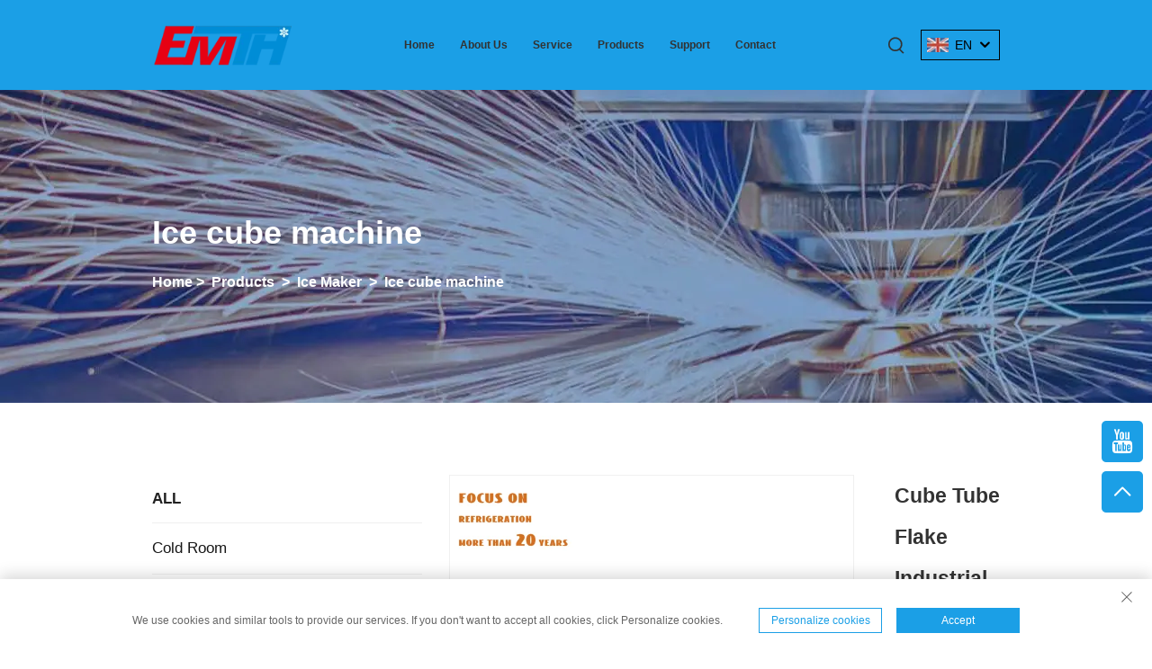

--- FILE ---
content_type: text/html; charset=utf-8
request_url: https://www.shemth.com/product-cube-tube-flake-industrial-household-ice-maker-la-maquina-de-hielo-making-machine-a-glace-1ton
body_size: 15967
content:
<!DOCTYPE html>
<html>
  <head>
<meta http-equiv="Content-Type" content="text/html;charset=UTF-8">
<meta name="referrer" content="no-referrer-when-downgrade">
    <meta content="text/html; charset=utf-8" http-equiv="Content-Type">
    <meta name="viewport" content="width=device-width, initial-scale=1.0, maximum-scale=1.0, user-scalable=no">
    <meta http-equiv="X-UA-Compatible" content="IE=edge,chrome=1">
    <title>Cube Tube Flake Industrial Household Ice Maker, China Cube Tube Flake Industrial Household Ice Maker Manufacturers, Suppliers, Factory -Shanghai EMTH Import &amp; Export Co., Ltd.</title>
    <meta name="keywords" content="Cheap Cube Tube Flake Industrial Household Ice Maker, Cube Tube Flake Industrial Household Ice Maker For sale, Wholesale Cube Tube Flake Industrial Household Ice Maker">
    <meta name="description" content="EMTHPresenting the Cube Tube Flake Industrial home Ice Maker, proudly manufactured by the brand is trusted. This ice that revolutionary will work for ...">
    <link rel="shortcut icon" href="https://shopcdnpro.grainajz.com/template/337_1223_EMTH/images/favicon.ico">
    <link rel="stylesheet" type="text/css" href="https://shopcdnpro.grainajz.com/template/337_1223_EMTH/css/public.css">
    <link rel="stylesheet" type="text/css" href="https://shopcdnpro.grainajz.com/template/337_1223_EMTH/css/goods_read.css">
    <link rel="stylesheet" type="text/css" href="https://shopcdnpro.grainajz.com/template/337_1223_EMTH/css/swiper7.css">
    <link rel="stylesheet" type="text/css" href="https://shopcdnpro.grainajz.com/template/337_1223_EMTH/css/jquery.fancybox.css">
    <link rel="stylesheet" type="text/css" href="https://shopcdnpro.grainajz.com/template/337_1223_EMTH/css/form.css">
    <script defer type="text/javascript" src="https://shopcdnpro.grainajz.com/template/337_1223_EMTH/js/jquery.js"></script>
    <script defer type="text/javascript" src="https://shopcdnpro.grainajz.com/template/337_1223_EMTH/js/wow.js"></script>
    <style>
.richtext.is-magic .J_module {margin-bottom: 10px;}
.J_module .flex-layout-h {display: flex;flex-direction: row;flex-wrap: wrap;justify-content: space-between;flex: 1 0 auto;}
.J_module .flex-layout-v {flex: 1;display: flex;flex-direction: column;}
#detail_decorate_root{width:750px;margin:0 auto;}
#detail_decorate_root table{margin:20px 0px;}
</style>
  

<script>
    window.dataLayer = window.dataLayer || [];
    function gtag() { dataLayer.push(arguments); }

    // 1. 每个页面先默认 不同意追踪 及 不接受 cookie
    gtag('consent', 'default', {
        analytics_storage: 'denied',
        ad_storage: 'denied',
        ad_user_data: 'denied',
        ad_personalization: 'denied',
        wait_for_update: 500, // wait for an update signal to overwrite, if any. (for waiting CMP)
        region: [
            'AT', 'BE', 'BG', 'CY', 'CZ', 'DE', 'DK', 'EE', 'ES', 'FI', 'FR', 'GR', 'HR', 'HU', 'IE', 'IS', 'IT', 'LI', 'LT', 'LU', 'LV', 'MT', 'NL', 'NO', 'PL', 'PT', 'RO', 'SE', 'SI', 'SK'
        ] // apply default to specific regions only
    });

    // 1.a 其它可选的设置
    gtag('set', 'url_passthrough', true); // improve tracking via querystring info when consent is denied
    gtag('set', 'ads_data_redaction', true); // further remove ads click info when ad_storage is denied
</script>

<script>
    // 2. 根据用户之前是否同意的选项 在每个页面自动触发 代码同意追踪 及 cookie
    if (localStorage['gtag.consent.option'] !== undefined) {
        const option = JSON.parse(localStorage['gtag.consent.option']);
        gtag('consent', 'update', option);
    }
</script>


<script>
    // 按钮的代码 给用户 同意 cookie
    document.addEventListener('click', function (e) {
        const btnAcceptCookie = e.target.closest('.cookie-policy__accept-button'); //同意按钮
        if (btnAcceptCookie === null) return;

        const option = {
            'analytics_storage': 'granted',
            'ad_storage': 'granted',
            'ad_user_data': 'granted',
            'ad_personalization': 'granted'
        };
        gtag('consent', 'update', option);

        // 3. 保存并记录用户是否同意的选项 以便下一页面自动选择是否同意 cookie
        localStorage['gtag.consent.option'] = JSON.stringify(option);
    });
</script>

<link rel="canonical" href="https://www.shemth.com/product-cube-tube-flake-industrial-household-ice-maker-la-maquina-de-hielo-making-machine-a-glace-1ton">
<link rel="alternate" hreflang="x-default" href="https://www.shemth.com/product-cube-tube-flake-industrial-household-ice-maker-la-maquina-de-hielo-making-machine-a-glace-1ton">
<link rel="alternate" hreflang="en" href="https://www.shemth.com/product-cube-tube-flake-industrial-household-ice-maker-la-maquina-de-hielo-making-machine-a-glace-1ton">
<link rel="alternate" hreflang="ar" href="https://www.shemth.com/ar/product-cube-tube-flake-industrial-household-ice-maker-la-maquina-de-hielo-making-machine-a-glace-1ton">
<link rel="alternate" hreflang="bg" href="https://www.shemth.com/bg/product-cube-tube-flake-industrial-household-ice-maker-la-maquina-de-hielo-making-machine-a-glace-1ton">
<link rel="alternate" hreflang="hr" href="https://www.shemth.com/hr/product-cube-tube-flake-industrial-household-ice-maker-la-maquina-de-hielo-making-machine-a-glace-1ton">
<link rel="alternate" hreflang="cs" href="https://www.shemth.com/cs/product-cube-tube-flake-industrial-household-ice-maker-la-maquina-de-hielo-making-machine-a-glace-1ton">
<link rel="alternate" hreflang="da" href="https://www.shemth.com/da/product-cube-tube-flake-industrial-household-ice-maker-la-maquina-de-hielo-making-machine-a-glace-1ton">
<link rel="alternate" hreflang="nl" href="https://www.shemth.com/nl/product-cube-tube-flake-industrial-household-ice-maker-la-maquina-de-hielo-making-machine-a-glace-1ton">
<link rel="alternate" hreflang="fi" href="https://www.shemth.com/fi/product-cube-tube-flake-industrial-household-ice-maker-la-maquina-de-hielo-making-machine-a-glace-1ton">
<link rel="alternate" hreflang="fr" href="https://www.shemth.com/fr/product-cube-tube-flake-industrial-household-ice-maker-la-maquina-de-hielo-making-machine-a-glace-1ton">
<link rel="alternate" hreflang="de" href="https://www.shemth.com/de/product-cube-tube-flake-industrial-household-ice-maker-la-maquina-de-hielo-making-machine-a-glace-1ton">
<link rel="alternate" hreflang="el" href="https://www.shemth.com/el/product-cube-tube-flake-industrial-household-ice-maker-la-maquina-de-hielo-making-machine-a-glace-1ton">
<link rel="alternate" hreflang="it" href="https://www.shemth.com/it/product-cube-tube-flake-industrial-household-ice-maker-la-maquina-de-hielo-making-machine-a-glace-1ton">
<link rel="alternate" hreflang="ja" href="https://www.shemth.com/ja/product-cube-tube-flake-industrial-household-ice-maker-la-maquina-de-hielo-making-machine-a-glace-1ton">
<link rel="alternate" hreflang="ko" href="https://www.shemth.com/ko/product-cube-tube-flake-industrial-household-ice-maker-la-maquina-de-hielo-making-machine-a-glace-1ton">
<link rel="alternate" hreflang="no" href="https://www.shemth.com/no/product-cube-tube-flake-industrial-household-ice-maker-la-maquina-de-hielo-making-machine-a-glace-1ton">
<link rel="alternate" hreflang="pl" href="https://www.shemth.com/pl/product-cube-tube-flake-industrial-household-ice-maker-la-maquina-de-hielo-making-machine-a-glace-1ton">
<link rel="alternate" hreflang="pt" href="https://www.shemth.com/pt/product-cube-tube-flake-industrial-household-ice-maker-la-maquina-de-hielo-making-machine-a-glace-1ton">
<link rel="alternate" hreflang="ro" href="https://www.shemth.com/ro/product-cube-tube-flake-industrial-household-ice-maker-la-maquina-de-hielo-making-machine-a-glace-1ton">
<link rel="alternate" hreflang="ru" href="https://www.shemth.com/ru/product-cube-tube-flake-industrial-household-ice-maker-la-maquina-de-hielo-making-machine-a-glace-1ton">
<link rel="alternate" hreflang="es" href="https://www.shemth.com/es/product-cube-tube-flake-industrial-household-ice-maker-la-maquina-de-hielo-making-machine-a-glace-1ton">
<link rel="alternate" hreflang="tl" href="https://www.shemth.com/tl/product-cube-tube-flake-industrial-household-ice-maker-la-maquina-de-hielo-making-machine-a-glace-1ton">
<link rel="alternate" hreflang="he" href="https://www.shemth.com/iw/product-cube-tube-flake-industrial-household-ice-maker-la-maquina-de-hielo-making-machine-a-glace-1ton">
<link rel="alternate" hreflang="id" href="https://www.shemth.com/id/product-cube-tube-flake-industrial-household-ice-maker-la-maquina-de-hielo-making-machine-a-glace-1ton">
<link rel="alternate" hreflang="lt" href="https://www.shemth.com/lt/product-cube-tube-flake-industrial-household-ice-maker-la-maquina-de-hielo-making-machine-a-glace-1ton">
<link rel="alternate" hreflang="sr" href="https://www.shemth.com/sr/product-cube-tube-flake-industrial-household-ice-maker-la-maquina-de-hielo-making-machine-a-glace-1ton">
<link rel="alternate" hreflang="vi" href="https://www.shemth.com/vi/product-cube-tube-flake-industrial-household-ice-maker-la-maquina-de-hielo-making-machine-a-glace-1ton">
<link rel="alternate" hreflang="hu" href="https://www.shemth.com/hu/product-cube-tube-flake-industrial-household-ice-maker-la-maquina-de-hielo-making-machine-a-glace-1ton">
<link rel="alternate" hreflang="th" href="https://www.shemth.com/th/product-cube-tube-flake-industrial-household-ice-maker-la-maquina-de-hielo-making-machine-a-glace-1ton">
<link rel="alternate" hreflang="ms" href="https://www.shemth.com/ms/product-cube-tube-flake-industrial-household-ice-maker-la-maquina-de-hielo-making-machine-a-glace-1ton">
<link rel="alternate" hreflang="az" href="https://www.shemth.com/az/product-cube-tube-flake-industrial-household-ice-maker-la-maquina-de-hielo-making-machine-a-glace-1ton">
<link rel="alternate" hreflang="jw" href="https://www.shemth.com/jw/product-cube-tube-flake-industrial-household-ice-maker-la-maquina-de-hielo-making-machine-a-glace-1ton">
<link rel="alternate" hreflang="lo" href="https://www.shemth.com/lo/product-cube-tube-flake-industrial-household-ice-maker-la-maquina-de-hielo-making-machine-a-glace-1ton">
<link rel="alternate" hreflang="mn" href="https://www.shemth.com/mn/product-cube-tube-flake-industrial-household-ice-maker-la-maquina-de-hielo-making-machine-a-glace-1ton">
<link rel="alternate" hreflang="so" href="https://www.shemth.com/so/product-cube-tube-flake-industrial-household-ice-maker-la-maquina-de-hielo-making-machine-a-glace-1ton">
<link rel="alternate" hreflang="my" href="https://www.shemth.com/my/product-cube-tube-flake-industrial-household-ice-maker-la-maquina-de-hielo-making-machine-a-glace-1ton">
<link rel="alternate" hreflang="kk" href="https://www.shemth.com/kk/product-cube-tube-flake-industrial-household-ice-maker-la-maquina-de-hielo-making-machine-a-glace-1ton">
<link rel="alternate" hreflang="tg" href="https://www.shemth.com/tg/product-cube-tube-flake-industrial-household-ice-maker-la-maquina-de-hielo-making-machine-a-glace-1ton">
<link rel="alternate" hreflang="uz" href="https://www.shemth.com/uz/product-cube-tube-flake-industrial-household-ice-maker-la-maquina-de-hielo-making-machine-a-glace-1ton">
<link rel="alternate" hreflang="gd" href="https://www.shemth.com/gd/product-cube-tube-flake-industrial-household-ice-maker-la-maquina-de-hielo-making-machine-a-glace-1ton">
<link rel="alternate" hreflang="xh" href="https://www.shemth.com/xh/product-cube-tube-flake-industrial-household-ice-maker-la-maquina-de-hielo-making-machine-a-glace-1ton">
      <style>
        .h1 {
          font-size: 36px;
          font-weight: 700;
          color: var(--title-text-color, #000);
          font-family: var(--title-font-family);
        }
        @media only screen and (max-width: 767px) {
          .h1 {
            font-size: 22px;
          }
        }
      </style>
    
    
    
    
      <!-- Google Tag Manager -->
      <script>(function(w,d,s,l,i){w[l]=w[l]||[];w[l].push({'gtm.start':
      new Date().getTime(),event:'gtm.js'});var f=d.getElementsByTagName(s)[0],
      j=d.createElement(s),dl=l!='dataLayer'?'&l='+l:'';j.async=true;j.src=
      'https://www.googletagmanager.com/gtm.js?id='+i+dl;f.parentNode.insertBefore(j,f);
      })(window,document,'script','dataLayer','GTM-TVFT9QTT');</script>
      <!-- End Google Tag Manager -->
    
    
    <script>
      var gtmTimeCount = new Date().getTime();
      function getTimeZone() {
        var ot = -new Date().getTimezoneOffset() / 60;
        var tz;
        if (ot >= 0) {
          tz = 'UTC+' + ot;
        } else {
          tz = 'UTC' + ot;
        }
        return tz;
      }
      function trackError(params) {
        params.userAgent = (typeof navigator !== 'undefined' && navigator.userAgent) || 'unknown';
        params.platform = (typeof navigator !== 'undefined' && navigator.platform) || 'unknown';
        params.window = (typeof window !== 'undefined' && window.innerWidth + 'x' + window.innerHeight) || 'unknown';
        params.timeZone = getTimeZone();
        params.costTime = new Date().getTime() - gtmTimeCount;
        fetch(
          'https://shops-event.datasanalytics.com/' +
            window.location.host +
            window.location.pathname +
            window.location.search,
          {
            method: 'POST',
            mode: 'cors',
            headers: {
              'Content-Type': 'application/json',
            },
            body: JSON.stringify(params),
          },
        ).catch((error) => {
          console.log('errorTrack', error);
        });
      }
      try {
        // 存储数据到 localStorage，并设置有效期
        function setLocalStorageWithExpiry(key, value, ttlDays = 7) {
          const expiryDate = new Date().getTime() + ttlDays * 24 * 60 * 60 * 1000; // ttlDays 转为毫秒
          const data = {
            value: value,
            expiry: expiryDate,
          };
          localStorage.setItem(key, JSON.stringify(data));
        }
        // 从 localStorage 获取数据，如果已过期则删除该项
        function getLocalStorageWithExpiry(key) {
          try {
            const item = localStorage.getItem(key);
            if (!item) return null; // 如果没有数据，返回 null
            const parsedItem = JSON.parse(item);
            const currentTime = new Date().getTime();
            // 如果缓存数据过期，则删除并返回 null
            if (currentTime > parsedItem.expiry) {
              localStorage.removeItem(key);
              return null;
            }
            return parsedItem.value;
          } catch (error) {
            console.log(error);
            return null;
          }
        }
        var _paq = (window._paq = window._paq || []);
        var xm_gclid =
          window.location.search &&
          (new URLSearchParams(window.location.search).get('gadid') ||
            new URLSearchParams(window.location.search).get('gclid'));
        if (xm_gclid) {
          setLocalStorageWithExpiry('XM_TRACE_AD', xm_gclid);
          var domain = window.location.hostname;
          var searchParams = new URLSearchParams();
          searchParams.set('gclid', xm_gclid);
          searchParams.set('domain', domain);
          var url = 'https://cms.xiaoman.cn/shop-api/External/Gclid?' + searchParams.toString();
          fetch(url, { method: 'GET' });
        }
        /* tracker methods like "setCustomDimension" should be called before "trackPageView" */
        var parseCookie = (value) =>
          value
            .split(';')
            .map((v) => v.split('='))
            .reduce((acc, v) => {
              acc[decodeURIComponent(v[0].trim())] = decodeURIComponent(
                (v[1] || '').trim(),
              );
              return acc;
            }, {});
        var gclid =
          xm_gclid ||
          parseCookie(document.cookie).gclid ||
          getLocalStorageWithExpiry('XM_TRACE_AD');
        if (gclid) {
          _paq.push([
            'setCustomDimension',
            (customDimensionId = 4),
            (customDimensionValue = gclid),
          ]);
        }
        _paq.push(['setDocumentTitle', document.domain + '/' + document.title]);
        _paq.push(['setCookieDomain', '*.shemth.com']);
        _paq.push(['trackPageView']);
        _paq.push(['enableLinkTracking']);
      
        var u = 'https://matomo.datasanalytics.com/';
        _paq.push(['setTrackerUrl', u + 'matomo.php']);
        _paq.push(['setSiteId', '123']);
      
        (function (w, d, s, l, i) {
          w[l] = w[l] || [];
          w[l].push({ 'gtm.start': new Date().getTime(), event: 'gtm.js' });
          var f = d.getElementsByTagName(s)[0],
            j = d.createElement(s),
            dl = l != 'dataLayer' ? '&l=' + l : '';
          j.async = true;
          j.src = 'https://www.googletagmanager.com/gtm.js?id=' + i + dl;
      
          j.onload = () => {
            console.log('mtm-sdk-load-track-success');
          };
          j.onerror = (e) => {
            trackError({
              type: 'MTM_SDK_LOAD_TRACK',
              src: 'https://www.googletagmanager.com/gtm.js?id=' + i + dl,
              code: -1004,
              errorSrc: (e && e.target && e.target.src) || '',
            });
            console.error('mtm-sdk-load-track-error');
          };
      
          f.parentNode.insertBefore(j, f);
      
          window.addEventListener('DOMContentLoaded', function () {
            function checkMtmScript() {
              try {
                var scripts = document.getElementsByTagName('script');
                var found = false;
                for (var i = 0; i < scripts.length; i++) {
                  var src = scripts[i].src || '';
                  if (
                    src.indexOf('/tpl-common/common/js/matomo.js') !== -1 ||
                    src.indexOf('dataLayerShops') !== -1
                  ) {
                    found = true;
                    break;
                  }
                }
                if (!found) {
                  trackError({
                    type: 'MTM_SDK_LOAD_TRACK',
                    src: '',
                    code: -1007,
                  });
                }
              } catch (error) {
                console.log(error);
              }
            }
            checkMtmScript();
          });
        })(window, document, 'script', 'dataLayerShops', 'GTM-W6P22J4W');
      } catch (error) {
        console.error('mtm-sdk-load-track-error', error);
        trackError({
          type: 'MTM_SDK_LOAD_TRACK',
          code: -1008,
          error: error,
        });
      }
      
      </script>
    
  </head>

<body>
      <!-- Google Tag Manager (noscript) -->
      <noscript><iframe src="https://www.googletagmanager.com/ns.html?id=GTM-TVFT9QTT" height="0" width="0" style="display:none;visibility:hidden"></iframe></noscript>
      <!-- End Google Tag Manager (noscript) -->
    
    





<link rel="stylesheet" type="text/css" href="https://shopcdnpro.grainajz.com/template/337_1223_EMTH/components/head/index.css">

<div class="bobo-sitetop">
  <div class="cl">
    <span class="fl bobo-mo-header-menu">
      <i class="qico qico-caidan"></i>
    </span>
    <span class="fr bobo-mo-header-search">
      <i class="qico qico-search3"></i>
    </span>
  </div>
</div>
<div class="bobo-mo-leftmenu visible-xs-block">
  <div class="tit cl">
    <h6>All Categories</h6>
    <span>
      <i class="qico qico-guanbi"></i>
    </span>
  </div>
  <ul>
    <li>
      <a href="/">Home</a>
    </li>
    
      <li>
        <a href="/About-us">About Us</a>
        
        
          <i class="qico qico-down bobo-down-btn"></i>
          <ul>
            
              <li>
                <a href="/News">
                  <i class="qico qico-right"></i>
                  News
                </a>
              </li>
            
          </ul>
        
      </li>
    
      <li>
        <a href="/Service">Service</a>
        
        
          <i class="qico qico-down bobo-down-btn"></i>
          <ul>
            
              <li>
                <a href="/project">
                  <i class="qico qico-right"></i>
                  Project
                </a>
              </li>
            
          </ul>
        
      </li>
    
      <li>
        <a href="/Products">Products</a>
        
        
          <i class="qico qico-down bobo-down-btn"></i>
          <ul>
            
              <li>
                <a href="/ColdRoom">
                  <i class="qico qico-right"></i>
                  Cold Room
                </a>
              </li>
            
              <li>
                <a href="/Evaporator">
                  <i class="qico qico-right"></i>
                  Evaporator
                </a>
              </li>
            
              <li>
                <a href="/Condensing-unit">
                  <i class="qico qico-right"></i>
                  Condensing unit
                </a>
              </li>
            
              <li>
                <a href="/Condenser">
                  <i class="qico qico-right"></i>
                  Condenser
                </a>
              </li>
            
              <li>
                <a href="/Ice-maker">
                  <i class="qico qico-right"></i>
                  Ice Maker
                </a>
              </li>
            
              <li>
                <a href="/Axial-fans">
                  <i class="qico qico-right"></i>
                  Axial Fans
                </a>
              </li>
            
              <li>
                <a href="/Refrigeration-accessories">
                  <i class="qico qico-right"></i>
                  Refrigeration Accessories
                </a>
              </li>
            
          </ul>
        
      </li>
    
      <li>
        <a href="/support">Support</a>
        
        
      </li>
    
      <li>
        <a href="/Contact">Contact</a>
        
        
      </li>
    
  </ul>
</div>
<div class="bobo-search-box search-box-only">
  <div class="box">
    <form class="serchbox cl" name="search" method="post" action="javascript:void(0)">
      <input type="hidden" name="type" value="product">
      <input class="submit_text" type="text" name="keys" placeholder="Search">
      <button type="submit" class="submit_btn">
        <i class="qico qico-search"></i>
      </button>
    </form>
    <a class="close" href="javascript:void(0)">
      <i class="qico qico-guanbi"></i>
    </a>
  </div>
</div>
<div class="bobo-header">
  <div class="wp">
    <div class="logo wow fadeInLeft">
      <a href="/">
        <img src="https://shopcdnpro.grainajz.com/337/upload/logo/3e7b5580f54598669a54b4aa6ce7ef6dd602e0da317f0b33b69d2a93c3ba1c5a.webp" alt="Shanghai EMTH Import &amp; Export Co., Ltd.">
      </a>
    </div>
    <div class="bobo-nav wow fadeInUp">
      <ul>
        <li>
          <a href="/">Home</a>
        </li>
        
          <li>
            <a href="/About-us">About Us</a>
            
            
              <ul>
                
                  <li>
                    <a href="/News">News</a>
                  </li>
                
              </ul>
            
          </li>
        
          <li>
            <a href="/Service">Service</a>
            
            
              <ul>
                
                  <li>
                    <a href="/project">Project</a>
                  </li>
                
              </ul>
            
          </li>
        
          <li>
            <a href="/Products">Products</a>
            
            
              <ul>
                
                  <li>
                    <a href="/ColdRoom">Cold Room</a>
                  </li>
                
                  <li>
                    <a href="/Evaporator">Evaporator</a>
                  </li>
                
                  <li>
                    <a href="/Condensing-unit">Condensing unit</a>
                  </li>
                
                  <li>
                    <a href="/Condenser">Condenser</a>
                  </li>
                
                  <li>
                    <a href="/Ice-maker">Ice Maker</a>
                  </li>
                
                  <li>
                    <a href="/Axial-fans">Axial Fans</a>
                  </li>
                
                  <li>
                    <a href="/Refrigeration-accessories">Refrigeration Accessories</a>
                  </li>
                
              </ul>
            
          </li>
        
          <li>
            <a href="/support">Support</a>
            
            
          </li>
        
          <li>
            <a href="/Contact">Contact</a>
            
            
          </li>
        
      </ul>
    </div>
    <div class="bobo-header_right">
      <div class="bobo-search">
        <span>
          <i class="qico qico-search3"></i>
        </span>
      </div>
      <div class="bobo-header-lang wow fadeInRight">
        <div class="box">
          <img src="https://shopcdnpro.grainajz.com/template/40_flag/flag/en.png" alt="EN"><em>EN</em>
          <i class="qico qico-down12"></i>
        </div>
          <div class="lang-box">
        <ul>
          
          
            <li>
              <a href="https://www.shemth.com/Ice-cube-machine" data-lang="en" aria-label="en" rel="nofollow">
                <img src="https://shopcdnpro.grainajz.com/template/40_flag/flag/en.png" alt="en">EN
              </a>
            </li>
          
            <li>
              <a href="https://www.shemth.com/ar/Ice-cube-machine" data-lang="ar" aria-label="ar" rel="nofollow">
                <img src="https://shopcdnpro.grainajz.com/template/40_flag/flag/ar.png" alt="ar">AR
              </a>
            </li>
          
            <li>
              <a href="https://www.shemth.com/bg/Ice-cube-machine" data-lang="bg" aria-label="bg" rel="nofollow">
                <img src="https://shopcdnpro.grainajz.com/template/40_flag/flag/bg.png" alt="bg">BG
              </a>
            </li>
          
            <li>
              <a href="https://www.shemth.com/hr/Ice-cube-machine" data-lang="hr" aria-label="hr" rel="nofollow">
                <img src="https://shopcdnpro.grainajz.com/template/40_flag/flag/hr.png" alt="hr">HR
              </a>
            </li>
          
            <li>
              <a href="https://www.shemth.com/cs/Ice-cube-machine" data-lang="cs" aria-label="cs" rel="nofollow">
                <img src="https://shopcdnpro.grainajz.com/template/40_flag/flag/cs.png" alt="cs">CS
              </a>
            </li>
          
            <li>
              <a href="https://www.shemth.com/da/Ice-cube-machine" data-lang="da" aria-label="da" rel="nofollow">
                <img src="https://shopcdnpro.grainajz.com/template/40_flag/flag/da.png" alt="da">DA
              </a>
            </li>
          
            <li>
              <a href="https://www.shemth.com/nl/Ice-cube-machine" data-lang="nl" aria-label="nl" rel="nofollow">
                <img src="https://shopcdnpro.grainajz.com/template/40_flag/flag/nl.png" alt="nl">NL
              </a>
            </li>
          
            <li>
              <a href="https://www.shemth.com/fi/Ice-cube-machine" data-lang="fi" aria-label="fi" rel="nofollow">
                <img src="https://shopcdnpro.grainajz.com/template/40_flag/flag/fi.png" alt="fi">FI
              </a>
            </li>
          
            <li>
              <a href="https://www.shemth.com/fr/Ice-cube-machine" data-lang="fr" aria-label="fr" rel="nofollow">
                <img src="https://shopcdnpro.grainajz.com/template/40_flag/flag/fr.png" alt="fr">FR
              </a>
            </li>
          
            <li>
              <a href="https://www.shemth.com/de/Ice-cube-machine" data-lang="de" aria-label="de" rel="nofollow">
                <img src="https://shopcdnpro.grainajz.com/template/40_flag/flag/de.png" alt="de">DE
              </a>
            </li>
          
            <li>
              <a href="https://www.shemth.com/el/Ice-cube-machine" data-lang="el" aria-label="el" rel="nofollow">
                <img src="https://shopcdnpro.grainajz.com/template/40_flag/flag/el.png" alt="el">EL
              </a>
            </li>
          
            <li>
              <a href="https://www.shemth.com/it/Ice-cube-machine" data-lang="it" aria-label="it" rel="nofollow">
                <img src="https://shopcdnpro.grainajz.com/template/40_flag/flag/it.png" alt="it">IT
              </a>
            </li>
          
            <li>
              <a href="https://www.shemth.com/ja/Ice-cube-machine" data-lang="ja" aria-label="ja" rel="nofollow">
                <img src="https://shopcdnpro.grainajz.com/template/40_flag/flag/ja.png" alt="ja">JA
              </a>
            </li>
          
            <li>
              <a href="https://www.shemth.com/ko/Ice-cube-machine" data-lang="ko" aria-label="ko" rel="nofollow">
                <img src="https://shopcdnpro.grainajz.com/template/40_flag/flag/ko.png" alt="ko">KO
              </a>
            </li>
          
            <li>
              <a href="https://www.shemth.com/no/Ice-cube-machine" data-lang="no" aria-label="no" rel="nofollow">
                <img src="https://shopcdnpro.grainajz.com/template/40_flag/flag/no.png" alt="no">NO
              </a>
            </li>
          
            <li>
              <a href="https://www.shemth.com/pl/Ice-cube-machine" data-lang="pl" aria-label="pl" rel="nofollow">
                <img src="https://shopcdnpro.grainajz.com/template/40_flag/flag/pl.png" alt="pl">PL
              </a>
            </li>
          
            <li>
              <a href="https://www.shemth.com/pt/Ice-cube-machine" data-lang="pt" aria-label="pt" rel="nofollow">
                <img src="https://shopcdnpro.grainajz.com/template/40_flag/flag/pt.png" alt="pt">PT
              </a>
            </li>
          
            <li>
              <a href="https://www.shemth.com/ro/Ice-cube-machine" data-lang="ro" aria-label="ro" rel="nofollow">
                <img src="https://shopcdnpro.grainajz.com/template/40_flag/flag/ro.png" alt="ro">RO
              </a>
            </li>
          
            <li>
              <a href="https://www.shemth.com/ru/Ice-cube-machine" data-lang="ru" aria-label="ru" rel="nofollow">
                <img src="https://shopcdnpro.grainajz.com/template/40_flag/flag/ru.png" alt="ru">RU
              </a>
            </li>
          
            <li>
              <a href="https://www.shemth.com/es/Ice-cube-machine" data-lang="es" aria-label="es" rel="nofollow">
                <img src="https://shopcdnpro.grainajz.com/template/40_flag/flag/es.png" alt="es">ES
              </a>
            </li>
          
            <li>
              <a href="https://www.shemth.com/tl/Ice-cube-machine" data-lang="tl" aria-label="tl" rel="nofollow">
                <img src="https://shopcdnpro.grainajz.com/template/40_flag/flag/tl.png" alt="tl">TL
              </a>
            </li>
          
            <li>
              <a href="https://www.shemth.com/iw/Ice-cube-machine" data-lang="iw" aria-label="iw" rel="nofollow">
                <img src="https://shopcdnpro.grainajz.com/template/40_flag/flag/iw.png" alt="iw">IW
              </a>
            </li>
          
            <li>
              <a href="https://www.shemth.com/id/Ice-cube-machine" data-lang="id" aria-label="id" rel="nofollow">
                <img src="https://shopcdnpro.grainajz.com/template/40_flag/flag/id.png" alt="id">ID
              </a>
            </li>
          
            <li>
              <a href="https://www.shemth.com/lt/Ice-cube-machine" data-lang="lt" aria-label="lt" rel="nofollow">
                <img src="https://shopcdnpro.grainajz.com/template/40_flag/flag/lt.png" alt="lt">LT
              </a>
            </li>
          
            <li>
              <a href="https://www.shemth.com/sr/Ice-cube-machine" data-lang="sr" aria-label="sr" rel="nofollow">
                <img src="https://shopcdnpro.grainajz.com/template/40_flag/flag/sr.png" alt="sr">SR
              </a>
            </li>
          
            <li>
              <a href="https://www.shemth.com/vi/Ice-cube-machine" data-lang="vi" aria-label="vi" rel="nofollow">
                <img src="https://shopcdnpro.grainajz.com/template/40_flag/flag/vi.png" alt="vi">VI
              </a>
            </li>
          
            <li>
              <a href="https://www.shemth.com/hu/Ice-cube-machine" data-lang="hu" aria-label="hu" rel="nofollow">
                <img src="https://shopcdnpro.grainajz.com/template/40_flag/flag/hu.png" alt="hu">HU
              </a>
            </li>
          
            <li>
              <a href="https://www.shemth.com/th/Ice-cube-machine" data-lang="th" aria-label="th" rel="nofollow">
                <img src="https://shopcdnpro.grainajz.com/template/40_flag/flag/th.png" alt="th">TH
              </a>
            </li>
          
            <li>
              <a href="https://www.shemth.com/ms/Ice-cube-machine" data-lang="ms" aria-label="ms" rel="nofollow">
                <img src="https://shopcdnpro.grainajz.com/template/40_flag/flag/ms.png" alt="ms">MS
              </a>
            </li>
          
            <li>
              <a href="https://www.shemth.com/az/Ice-cube-machine" data-lang="az" aria-label="az" rel="nofollow">
                <img src="https://shopcdnpro.grainajz.com/template/40_flag/flag/az.png" alt="az">AZ
              </a>
            </li>
          
            <li>
              <a href="https://www.shemth.com/jw/Ice-cube-machine" data-lang="jw" aria-label="jw" rel="nofollow">
                <img src="https://shopcdnpro.grainajz.com/template/40_flag/flag/jw.png" alt="jw">JW
              </a>
            </li>
          
            <li>
              <a href="https://www.shemth.com/lo/Ice-cube-machine" data-lang="lo" aria-label="lo" rel="nofollow">
                <img src="https://shopcdnpro.grainajz.com/template/40_flag/flag/lo.png" alt="lo">LO
              </a>
            </li>
          
            <li>
              <a href="https://www.shemth.com/mn/Ice-cube-machine" data-lang="mn" aria-label="mn" rel="nofollow">
                <img src="https://shopcdnpro.grainajz.com/template/40_flag/flag/mn.png" alt="mn">MN
              </a>
            </li>
          
            <li>
              <a href="https://www.shemth.com/so/Ice-cube-machine" data-lang="so" aria-label="so" rel="nofollow">
                <img src="https://shopcdnpro.grainajz.com/template/40_flag/flag/so.png" alt="so">SO
              </a>
            </li>
          
            <li>
              <a href="https://www.shemth.com/my/Ice-cube-machine" data-lang="my" aria-label="my" rel="nofollow">
                <img src="https://shopcdnpro.grainajz.com/template/40_flag/flag/my.png" alt="my">MY
              </a>
            </li>
          
            <li>
              <a href="https://www.shemth.com/kk/Ice-cube-machine" data-lang="kk" aria-label="kk" rel="nofollow">
                <img src="https://shopcdnpro.grainajz.com/template/40_flag/flag/kk.png" alt="kk">KK
              </a>
            </li>
          
            <li>
              <a href="https://www.shemth.com/tg/Ice-cube-machine" data-lang="tg" aria-label="tg" rel="nofollow">
                <img src="https://shopcdnpro.grainajz.com/template/40_flag/flag/tg.png" alt="tg">TG
              </a>
            </li>
          
            <li>
              <a href="https://www.shemth.com/uz/Ice-cube-machine" data-lang="uz" aria-label="uz" rel="nofollow">
                <img src="https://shopcdnpro.grainajz.com/template/40_flag/flag/uz.png" alt="uz">UZ
              </a>
            </li>
          
            <li>
              <a href="https://www.shemth.com/gd/Ice-cube-machine" data-lang="gd" aria-label="gd" rel="nofollow">
                <img src="https://shopcdnpro.grainajz.com/template/40_flag/flag/gd.png" alt="gd">GD
              </a>
            </li>
          
            <li>
              <a href="https://www.shemth.com/xh/Ice-cube-machine" data-lang="xh" aria-label="xh" rel="nofollow">
                <img src="https://shopcdnpro.grainajz.com/template/40_flag/flag/xh.png" alt="xh">XH
              </a>
            </li>
          
        </ul>
         </div>
      </div>
    </div>
  </div>
</div>


<script type="text/javascript" src="https://shopcdnpro.grainajz.com/template/337_1223_EMTH/components/head/index.js" defer></script>

    <link rel="stylesheet" type="text/css" href="https://shopcdnpro.grainajz.com/template/337_1223_EMTH/components/bobo_sidebanner/index.css">

<div class="sidebanner" style="background: url(https://shopcdnpro.grainajz.com/337/upload/sort/18d7d8c9eb13f684cb95954b293ec29540d7b334d863697c74b04c4384f99940.jpg);">
  <div class="path wow fadeInLeft">
    <div class="wp">
      <h2>Ice cube machine</h2>
      <p>
         <a href="/">Home</a> &gt; 
        
        
          
          
          
          <a href="/Products">Products</a>
           &gt; 
        
          
          
          
          <a href="/Ice-maker">Ice Maker</a>
           &gt; 
        
          
          
          
          <a href="/Ice-cube-machine">Ice cube machine</a>
          
        
      </p>
    </div>
  </div>
</div>
  

<div class="main wp cl">
    <link rel="stylesheet" type="text/css" href="https://shopcdnpro.grainajz.com/template/337_1223_EMTH/components/bobo_left/index.css">

<div class="main-left wow fadeInLeft">  
  <div class="sidemenu">
    <h3>All</h3>
    <ul>
      
        <li>
          <h5>
            <a href="/ColdRoom">Cold Room</a>
            
          </h5>
          
        </li>
      
        <li>
          <h5>
            <a href="/Evaporator">Evaporator</a>
            <span></span>
          </h5>
          
            <ul>
              
                <li>
                  <a href="/D-type-evaporator">D type evaporator</a>
                </li>
              
                <li>
                  <a href="/High-efficiency-evaporator">High efficiency evaporator</a>
                </li>
              
                <li>
                  <a href="/Dual-side-discharge-evaporator">Dual side discharge evaporator</a>
                </li>
              
                <li>
                  <a href="/Angled-evaporator">Angled evaporator</a>
                </li>
              
            </ul>
          
        </li>
      
        <li>
          <h5>
            <a href="/Condensing-unit">Condensing unit</a>
            <span></span>
          </h5>
          
            <ul>
              
                <li>
                  <a href="/Box-type-condensing-unit">Box type condensing unit</a>
                </li>
              
                <li>
                  <a href="/Open-type-condensing-unit">Open type condensing unit</a>
                </li>
              
            </ul>
          
        </li>
      
        <li>
          <h5>
            <a href="/Condenser">Condenser</a>
            <span></span>
          </h5>
          
            <ul>
              
                <li>
                  <a href="/Fnv-fnw-condenser">FNV FNW Condenser</a>
                </li>
              
                <li>
                  <a href="/Fnh-condenser">FNH Condenser</a>
                </li>
              
            </ul>
          
        </li>
      
        <li class="active">
          <h5>
            <a href="/Ice-maker">Ice Maker</a>
            <span></span>
          </h5>
          
            <ul style="display:block;">
              
                <li class="active">
                  <a href="/Ice-cube-machine">Ice cube machine</a>
                </li>
              
                <li>
                  <a href="/Ice-flake-machine">Ice flake machine</a>
                </li>
              
                <li>
                  <a href="/Ice-tube-machine">Ice tube machine</a>
                </li>
              
            </ul>
          
        </li>
      
        <li>
          <h5>
            <a href="/Axial-fans">Axial Fans</a>
            
          </h5>
          
        </li>
      
        <li>
          <h5>
            <a href="/Refrigeration-accessories">Refrigeration Accessories</a>
            <span></span>
          </h5>
          
            <ul>
              
                <li>
                  <a href="/Compressor">Compressor</a>
                </li>
              
                <li>
                  <a href="/Control-box">Control Box</a>
                </li>
              
                <li>
                  <a href="/Vibration-absorber">Vibration Absorber</a>
                </li>
              
                <li>
                  <a href="/Terminal-box">Terminal Box</a>
                </li>
              
                <li>
                  <a href="/Suction-line-accumulator">Suction Line Accumulator</a>
                </li>
              
                <li>
                  <a href="/Sight-glass">Sight Glass</a>
                </li>
              
                <li>
                  <a href="/Liquid-receiver">Liquid receiver</a>
                </li>
              
                <li>
                  <a href="/Plate-heat-exchanger">Plate Heat Exchanger</a>
                </li>
              
                <li>
                  <a href="/Oil-separator">Oil Separator</a>
                </li>
              
                <li>
                  <a href="/Presssure-guage">Presssure Guage</a>
                </li>
              
                <li>
                  <a href="/Light-for-cold-room">Light For Cold Room</a>
                </li>
              
                <li>
                  <a href="/Dry-filter">Dry Filter</a>
                </li>
              
                <li>
                  <a href="/Solenoid-valve">Solenoid Valve</a>
                </li>
              
                <li>
                  <a href="/Presure-switch">Presure Switch</a>
                </li>
              
                <li>
                  <a href="/Air-curtain">Air Curtain</a>
                </li>
              
            </ul>
          
        </li>
      
    </ul>
  </div>
</div>
    
	
	
	<div class="main-right">
		
		<div class="pro_view wow fadeInRight">
		
			<div class="pro_img">
			    
			    <div class="view">
					<div class="swiper">
						<div class="swiper-wrapper">
						 
						  
							
							  <div class="swiper-slide">
								<a data-fancybox="images" href="https://sc04.alicdn.com/kf/H69bc179617a040db8d0b4f0dd0c253caB.jpg"> <img src="https://sc04.alicdn.com/kf/H69bc179617a040db8d0b4f0dd0c253caB.jpg" alt="Cube Tube Flake Industrial Household Ice Maker"> </a>
							  </div>
							
							  <div class="swiper-slide">
								<a data-fancybox="images" href="https://sc04.alicdn.com/kf/H49507574059f4218b8b8669ee3725623g.jpg"> <img src="https://sc04.alicdn.com/kf/H49507574059f4218b8b8669ee3725623g.jpg" alt="Cube Tube Flake Industrial Household Ice Maker"> </a>
							  </div>
							
							  <div class="swiper-slide">
								<a data-fancybox="images" href="https://sc04.alicdn.com/kf/H2c735eff62644109aaa8e24a1ad162a7Q.jpg"> <img src="https://sc04.alicdn.com/kf/H2c735eff62644109aaa8e24a1ad162a7Q.jpg" alt="Cube Tube Flake Industrial Household Ice Maker"> </a>
							  </div>
							
							  <div class="swiper-slide">
								<a data-fancybox="images" href="https://shopcdnpro.grainajz.com/337/upload/product/37cfd035bc4263ecbbba59ab56ae3cab35d07cedbba10dbcef81596b8715232f.jpg"> <img src="https://shopcdnpro.grainajz.com/337/upload/product/37cfd035bc4263ecbbba59ab56ae3cab35d07cedbba10dbcef81596b8715232f.jpg" alt="Cube Tube Flake Industrial Household Ice Maker"> </a>
							  </div>
							
							  <div class="swiper-slide">
								<a data-fancybox="images" href="https://shopcdnpro.grainajz.com/337/upload/product/27c1c25051192b0394a1e10b26e4bedd2ea78595fb67aab5b53a97cf9ab876e6.jpg"> <img src="https://shopcdnpro.grainajz.com/337/upload/product/27c1c25051192b0394a1e10b26e4bedd2ea78595fb67aab5b53a97cf9ab876e6.jpg" alt="Cube Tube Flake Industrial Household Ice Maker"> </a>
							  </div>
							
						  
						</div>
					</div>
					<a class="arrow-left" href="javascript:void(0)"><i class="qico qico-left7"></i></a>
					<a class="arrow-right" href="javascript:void(0)"><i class="qico qico-right7"></i></a>
				</div>
				<div class="preview">
					<div class="swiper">
						<div class="swiper-wrapper">
						  
							
							  <div class="swiper-slide active-nav"><div class="pic"><img src="https://sc04.alicdn.com/kf/H69bc179617a040db8d0b4f0dd0c253caB.jpg" alt="Cube Tube Flake Industrial Household Ice Maker"></div></div>
							
							  <div class="swiper-slide "><div class="pic"><img src="https://sc04.alicdn.com/kf/H49507574059f4218b8b8669ee3725623g.jpg" alt="Cube Tube Flake Industrial Household Ice Maker"></div></div>
							
							  <div class="swiper-slide "><div class="pic"><img src="https://sc04.alicdn.com/kf/H2c735eff62644109aaa8e24a1ad162a7Q.jpg" alt="Cube Tube Flake Industrial Household Ice Maker"></div></div>
							
							  <div class="swiper-slide "><div class="pic"><img src="https://shopcdnpro.grainajz.com/337/upload/product/37cfd035bc4263ecbbba59ab56ae3cab35d07cedbba10dbcef81596b8715232f.jpg" alt="Cube Tube Flake Industrial Household Ice Maker"></div></div>
							
							  <div class="swiper-slide "><div class="pic"><img src="https://shopcdnpro.grainajz.com/337/upload/product/27c1c25051192b0394a1e10b26e4bedd2ea78595fb67aab5b53a97cf9ab876e6.jpg" alt="Cube Tube Flake Industrial Household Ice Maker"></div></div>
							
						  
						</div>
					</div>
                </div>
			</div>
			
			<div class="pro_view_inner">
				<h1>Cube Tube Flake Industrial Household Ice Maker</h1>
				<div class="pro_intro"></div>
				<div class="pro_btn"> <a class="book" href="javascript:void(0)">Inquiry</a> </div>
				<div class="pro-share">  
					<div class="addthis_inline_share_toolbox_ysau"></div>
			    </div>  
			</div>
			
		</div>
		
		
		
		<div class="pro_tab_box">
			<div class="pro_tab">
			    <ul class="cl">
					<li class="active">Overview</li>
					  <li>Parameter</li>
					  
					  
					<li>Inquiry</li>
					<li>Related Products</li>
			    </ul>
			</div>
		</div>
  
       
        <div class="pro_text">
			<div id="gd1" class="pro-scroll">
				<div class="pro-overview">
				    <p><strong><span style="">EMTH</span></strong></p>
<p><span style=""><br></span></p>
<p><span style="">Presenting the Cube Tube Flake Industrial home Ice Maker, proudly manufactured by the brand is trusted. This ice that revolutionary will work for households and settings are industrial want large degrees of ice, with no hassle of shopping for and storing bags of ice.</span></p>
<p><span style=""><br></span></p>
<p><span style="">The Cube Tube Flake Industrial Household Ice Maker is built to make ice in a jiffy, producing as much as 220lbs of ice every day. The ice manufacturer consists of a panel is certainly enables are user-friendly to regulate the dimensions of ice, rendering it ideal for varied applications. This will ensure it is a choice that is perfect gatherings, events, camping trips, or commercial purposes.</span></p>
<p><span style=""><br></span></p>
<p><span style="">One of many key top attributes of the Cube Tube Flake Industrial Household Ice Maker is its construction is compact that yet sturdy. The ice maker is created with durable metal that is stainless isn't just simple to clean but also resistant to rust and corrosion. Made with a compressor is certainly effective this ice maker guarantees ice-making that is fast making you be with fresh ice when you need it.</span></p>
<p><span style=""><br></span></p>
<p><span style="">The Cube Tube Flake Industrial Ice is domestic Maker’s only efficient but also convenient. The unit is produced with a self-cleaning mechanism, rendering it excessively simple to maintain. Additionally, the ice maker is equipped by having an indicator this is certainly LED alerts you as soon as the ice tray is complete or requires sufficient water.</span></p>
<p><span style=""><br></span></p>
<p><span style="">Along with this, the Cube Tube Flake Industrial domestic Ice Maker is portable, enabling you to move it from a place to some other effortlessly. It’s lightweight and design is lightweight it a suitable choice for little spaces. Therefore, the device may be used in homes, offices, ships, RVs, among other areas.</span></p>
<p><span style=""><br></span></p>
<p><span style="">The Cube Tube Flake Industrial Household Ice Maker promises to save you both truly in a global where time is money. This ice is ultra-fast will not merely boost your efficiency but also cut costs that would be allocated to buying bags of ice. Plus, its efficiency and portability make sure it is the addition is perfect any setting.</span></p>
<p><br></p>
<p><br></p>
<p><br></p>
<p><br></p>
<div data-host="33723652" data-magic-global="%7B%22bizId%22%3A2096322471%2C%22pageId%22%3A21299374685%2C%22siteId%22%3A5005356183%7D" data-id="detail_decorate_root" id="detail_decorate_root">
<style>#detail_decorate_root .magic-0{width:750px}#detail_decorate_root .magic-1{overflow:hidden;width:750px;height:750px;margin-top:0;margin-bottom:0;margin-left:0;margin-right:0}#detail_decorate_root .magic-2{margin-top:0;margin-left:0;width:750px;height:750px}#detail_decorate_root .magic-3{border-bottom-style:solid;border-bottom-color:#53647a;font-family:Roboto;font-size:24px;color:#53647a;font-style:normal;border-bottom-width:2px;padding-top:8px;padding-bottom:4px}#detail_decorate_root .magic-4{margin-bottom:10px;line-height:0}#detail_decorate_root .magic-5{margin-bottom:0}#detail_decorate_root .magic-6{position:relative;width:100%}#detail_decorate_root .magic-7{width:750px;border-collapse:collapse}#detail_decorate_root .magic-8{min-height:28px;padding:5px 10px;width:261px;min-height:18px;box-sizing:content-box}#detail_decorate_root .magic-9{min-height:28px;padding:5px 10px;width:442px;min-height:18px;box-sizing:content-box}#detail_decorate_root .magic-10{overflow:hidden;width:750px;height:407.14285714285717px;margin-top:0;margin-bottom:0;margin-left:0;margin-right:0}#detail_decorate_root .magic-11{margin-top:0;margin-left:0;width:750px;height:407.14285714285717px}#detail_decorate_root .magic-12{width:446px}#detail_decorate_root .magic-13{overflow:hidden;width:446px;height:475.73333333333335px;margin-top:0;margin-bottom:0;margin-left:0;margin-right:0}#detail_decorate_root .magic-14{margin-top:0;margin-left:0;width:446px;height:475.73333333333335px}#detail_decorate_root .magic-15{width:300px;display:flex;flex-direction:column;margin-right:0;margin-left:4px}#detail_decorate_root .magic-16{vertical-align:top}#detail_decorate_root .magic-17{padding:0;margin:0;color:#333;font-size:14px;padding-left:4px;font-weight:bold;white-space:pre-wrap}#detail_decorate_root .magic-18{vertical-align:top;display:block;padding-right:4px;box-sizing:border-box;padding-left:4px}#detail_decorate_root .magic-19{vertical-align:top;padding-bottom:4px;box-sizing:border-box;padding-top:4px}#detail_decorate_root .magic-20{padding:0;margin:0;white-space:pre-wrap;font-size:14px}#detail_decorate_root .magic-21{font-size:18px}#detail_decorate_root .magic-22{font-size:20px}#detail_decorate_root .magic-23{overflow:hidden;width:750px;height:805.8510638297873px;margin-top:0;margin-bottom:0;margin-left:0;margin-right:0}#detail_decorate_root .magic-24{margin-top:-37px;margin-left:-22px;width:787px;height:846px}#detail_decorate_root .magic-25{overflow:hidden;width:750px;height:783px;margin-top:0;margin-bottom:0;margin-left:0;margin-right:0}#detail_decorate_root .magic-26{margin-top:0;margin-left:0;width:750px;height:783px}#detail_decorate_root .magic-27{overflow:hidden;width:750px;height:400px;margin-top:0;margin-bottom:0;margin-left:0;margin-right:0}#detail_decorate_root .magic-28{margin-top:0;margin-left:0;width:750px;height:400px}</style>
<div module-id="35577221165" module-title="detailSingleImage" render="true" class="J_module"><div class="icbu-pc-images magic-0"><div><div class="flex-layout-v"><div class="flex-layout-h magic-0"><div class="magic-1"><a href="https://emth.en.alibaba.com/contactinfo.html" target="_blank" rel="noopener noreferrer"><img src="https://shopcdnpro.grainajz.com/copiedimages/05c9caaf-2d74-4306-9ff6-253406f810b9.jpg" data-id="child-image-0" class="magic-2" alt="Cube Tube Flake Industrial Household Ice Maker details"></a></div></div></div></div></div></div>
<div module-id="35577221166" module-title="detailProductNavigation" render="true" class="J_module"><div id="ali-anchor-AliMagic-kxn35x" data-section="AliMagic-kxn35x" data-section-title="Product Description" class="magic-3">Product Description</div></div>
<div module-id="35577221167" module-title="detailManyImage" render="true" class="J_module"><div class="icbu-pc-detailManyImage magic-4" data-module-name="icbu-pc-detailManyImage"><div class="magic-5"><img src="https://shopcdnpro.grainajz.com/copiedimages/7a658428-048e-4bab-89a2-0cc273f6b931.jpg" class="magic-6" alt="Cube Tube Flake Industrial Household Ice Maker details"></div></div></div>
<div module-id="35577221168" module-title="detailProductNavigation" render="true" class="J_module"><div id="ali-anchor-AliMagic-3rmkql" data-section="AliMagic-3rmkql" data-section-title="Specification" class="magic-3">Specification</div></div>
<div module-id="35577221169" module-title="detailTableHorizontal" render="true" class="J_module"><div class="ife-detail-decorate-table"><table class="has-title all magic-7" style="width: 749px;"><tbody>
<tr class="firstRow">
<td colspan="1" rowspan="1"><div class="magic-8">Applicable Industries</div></td>
<td colspan="1" rowspan="1"><div class="magic-9">Food &amp; Beverage Factory, Restaurant, Food Shop, Energy &amp; Mining, Food &amp; Beverage Shops</div></td>
</tr>
<tr>
<td colspan="1" rowspan="1"><div class="magic-8">After Warranty Service</div></td>
<td colspan="1" rowspan="1"><div class="magic-9">Video technical support, Online support</div></td>
</tr>
<tr>
<td colspan="1" rowspan="1"><div class="magic-8">Core Components</div></td>
<td colspan="1" rowspan="1"><div class="magic-9">Pressure vessel, Motor, Bearing, Gear, Engine, PLC</div></td>
</tr>
<tr>
<td colspan="1" rowspan="1"><div class="magic-8">power supply</div></td>
<td colspan="1" rowspan="1"><div class="magic-9">380V/50Hz/3P</div></td>
</tr>
</tbody></table></div></div>
<div module-id="35577221170" module-title="detailSingleImage" render="true" class="J_module"><div class="icbu-pc-images magic-0"><div><div class="flex-layout-v"><div class="flex-layout-h magic-0"><div class="magic-10"><img src="https://shopcdnpro.grainajz.com/337/upload/other/3956651c52d5acb79b70daf3fdcc9f922a5c65f338a7f5fd348bc08716e17e8c.png" data-id="child-image-0" class="magic-11" alt="Cube Tube Flake Industrial Household Ice Maker supplier"></div></div></div></div></div></div>
<div module-id="35577221171" module-title="detailHorizontalImageText" render="true" class="J_module"><div class="icbu-pc-images magic-0"><div><div class="flex-layout-h">
<div class="flex-layout-v magic-12"><div class="magic-13"><img src="https://shopcdnpro.grainajz.com/copiedimages/88cf0fc6-c2be-4bce-9190-f9a5f41167f1.jpg" data-id="child-image-0" class="magic-14" alt="Cube Tube Flake Industrial Household Ice Maker supplier"></div></div>
<div class="text-wrapper magic-15"><div class="text-wrapper-right text-theme-light text-align-left">
<div class="text-title" data-id="right-title">The daily capacity from 40kgs to 1000kgs, can meet all customers' ice demand</div>
<div class="text-content" data-id="right-content">The parts of small commercial cube ice machine refrigerating unit are all fromAmerica,Germany, Japan and other countriesthat have leading refrigeration technology.<div>The whole system is controlled by automatic microcomputer. The ice machine can start and stop automatically to make theevaporator mechanical operation system and water suppling circulation system coordination matched and work safely &amp;efficiently under the function of PLC programmable controller.</div>
</div>
</div></div>
</div></div></div></div>
<div module-id="35577221172" module-title="detailProductNavigation" render="true" class="J_module"><div id="ali-anchor-AliMagic-umctod" data-section="AliMagic-umctod" data-section-title="Why Choose Us" class="magic-3">Why Choose Us</div></div>
<div module-id="35577221173" module-title="detailTextWithTitle" render="true" class="J_module"><div class="detail-decorate-json-renderer-container"><div class="magic-16">
<h3 data-id="title0" class="magic-17">What can we do to help you buy ice machine ?</h3>
<div class="magic-18"><div class="magic-19"><div data-id="paragraph0" class="magic-20">(1) We will need to confirm your exact requirement on the ice machine's daily capacity, how many tons of ice do you want to produce/consume per day?<br>(2) The install place power/water confirmation, for most big ice machines, will need run under 3 Phase industrial use power, most Europe/Asia countries is 380V/50Hz/3P, most North and South America countries are using 220V/60Hz/3P, please confirm with our salesman and make sure it is available in your factory.<br>(3) With all above details confirmed, then we are able to provide you the exact quotation and proposal, a Proforma Invoice will be provided to guide you the payment (T/T or L/C or Trade Assurance Order on Alibaba.com directly) to close the deal, for all our standard design, we will need about 35~45 working days on the production.<br>(4) After the production done, the salesman will send you test report or video to confirm the ice machines production capacity and performance, then you can arrange the balance and we will arrange the delivery for you. All documents including the Bill of Lading, Commercial Invoice, and Packing List will be provided for your importation.<div><a href="https://message.alibaba.com/msgsend/contact.htm?spm=a2700.shop_index.88.dctmsg.14da5b8eiZc2UH&amp;action=contact_action&amp;domain=2&amp;id=231180913&amp;id_f=IDX162zymirsd3RQi1r2a9A0A0yA0FJBlOw8YfXnvVWGiB7Au1PotrU3fPwna28RL2jb&amp;tracelog=from_shop&amp;mloca=shop" target="_blank"><strong><span style="">Contact us to get professional advice!</span></strong></a></div>
</div></div></div>
</div></div></div>
<div module-id="35577221174" module-title="detailSingleImage" render="true" class="J_module"><div class="icbu-pc-images magic-0"><div><div class="flex-layout-v"><div class="flex-layout-h magic-0"><div class="magic-1"><a href="https://emth.en.alibaba.com/contactinfo.html" target="_blank" rel="noopener noreferrer"><img src="https://shopcdnpro.grainajz.com/copiedimages/52709295-eec5-4a4b-818c-6bcad7083cb9.jpg" data-id="child-image-0" class="magic-2" alt="Cube Tube Flake Industrial Household Ice Maker factory"></a></div></div></div></div></div></div>
<div module-id="35577221175" module-title="detailTextContent" render="true" class="J_module"><div class="detail-decorate-json-renderer-container"><div class="magic-16"><div class="magic-18"><div class="magic-19"><div class="magic-20">
<div><strong>What type Ice machine can you get?</strong></div>
<div>1. Industrial ice machine:<br>
</div>
<div>(1)Block ice machine: From 1Ton/24h to 30Ton/24h<br>(2)Tube ice machine: From 1Ton/24h to 30Ton/24h<br>(3)Cube ice machine: From 1Ton/24h to 20Ton/24h<br>(4)Flake ice machine: From 0.3Ton/24h to 30Ton/24h<br>(5)Plate ice machine: From 1Ton/24h to 40Ton/24h<br>(6)Bag ice machine: From 1Ton/24h to 30Ton/24h<br><br>2. Commerial ice machine:<br>(1)Cube ice machine: From 50kg/24h to 1000kg/24h<br>(2)Snow ice machine: From 100kg/24h to 500kg/24h<br>(3)Crescent ice machine: From 210kg/24h to 270kg/24h<br>
</div>
<div><strong><a href="https://message.alibaba.com/msgsend/contact.htm?spm=a2700.shop_index.88.dctmsg.14da5b8eiZc2UH&amp;action=contact_action&amp;domain=2&amp;id=231180913&amp;id_f=IDX162zymirsd3RQi1r2a9A0A0yA0FJBlOw8YfXnvVWGiB7Au1PotrU3fPwna28RL2jb&amp;tracelog=from_shop&amp;mloca=shop" target="_blank"><span style="">Feel free to send inquiry to us and get more details!</span></a></strong></div>
</div></div></div></div></div></div>
<div module-id="35577221178" module-title="detailProductNavigation" render="true" class="J_module"><div id="ali-anchor-AliMagic-axi781" data-section="AliMagic-axi781" data-section-title="Company Profile" class="magic-3">Company Profile</div></div>
<div module-id="35577221179" module-title="detailSingleImage" render="true" class="J_module"><div class="icbu-pc-images magic-0"><div><div class="flex-layout-v"><div class="flex-layout-h magic-0"><div class="magic-25"><a href="https://emth.en.alibaba.com/contactinfo.html" target="_blank" rel="noopener noreferrer"><img src="https://shopcdnpro.grainajz.com/337/upload/product/e5e2bd90831b73e246e3aab648af64cbdbc6c6abdadef27834b0acc3dc96592f.jpg" _src="https://shopcdnpro.grainajz.com/337/upload/product/e5e2bd90831b73e246e3aab648af64cbdbc6c6abdadef27834b0acc3dc96592f.jpg" alt="Hf307c04341bd4dab8032e7209242c415x"></a></div></div></div></div></div></div>
<div module-id="35577221180" module-title="detailProductNavigation" render="true" class="J_module"><div id="ali-anchor-AliMagic-lltzeg" data-section="AliMagic-lltzeg" data-section-title="FAQ" class="magic-3">FAQ</div></div>
<p><strong>Q1: Are you a factory or a trading company?</strong></p>
<p>A1: We are a factory<br><br><strong>Q2: Where is your factory located?</strong><br>A2: Our factory is located in Shengzhou city, Zhejiang province, you can go there by plane to Hangzhou international airport, and it is about 100km from airport to our factory.<br><br><strong>Q3: Is a sample available?</strong></p>
<p>A3: Yes, but the sample will be at your charge.<br><br><strong>Q4: What is the main market for your products?</strong><br>A4: Our main market is in Middle East, South America, Europe and USA.<br><br><strong>Q5: What is your warranty?</strong><br>A5: We can assure you one year against manufacturing defect.<br><br><strong>Q6: Can we do our OEM logo?</strong><br>A6: Yes, we can do OEM logo for you.<br><br><strong>Q7: Can you do our country plug?</strong><br>A7: Yes, we can do the plug according to your request without extra cost.</p>
</div>
				</div>
			</div>
          
            <div id="gd2" class="pro-scroll">
              <div class="pro-parameter"></div>
            </div>
          
          
          
          <div id="gd5" class="pro-scroll">
            <div class="pro-inquiry crm-form">
              <h4>GET IN TOUCH</h4>
              <form method="post" action="javascript:void(0)" id="contact" name="contact" class="inquirbox">
                <input type="hidden" value="1" name="fid">
                <input type="hidden" value="" name="ref" id="ref">
                <input type="hidden" value="" id="pagetitle" name="pagetitle">
                <div class="row">
                  <div class="col-sm-6 col-xs-12">
                    <input type="text" id="name" name="name" maxlength="20" class="c_name" placeholder="Your Name *">
                  </div>
                  <div class="col-sm-6 col-xs-12">
                    <input type="text" id="company" name="company" maxlength="20" placeholder="Company Name">
                  </div>
                </div>
                <div class="row">
                  <div class="col-sm-6 col-xs-12">
                    <input type="text" id="company" name="tel" maxlength="20" placeholder="Phone">
                  </div>
                  <div class="col-sm-6 col-xs-12">
                    <input type="text" id="email" name="email" maxlength="50" class="c_email" placeholder="E-mail *">
                  </div>
                </div>
                <div class="row">
                  <div class="col-sm-12 col-xs-12">
                    <textarea id="pintro-ly_content" name="message" maxlength="300" rows="4" class="c_cnt" placeholder="Message *"></textarea>
                  </div>
                </div>
                <div class="row">
                  <div class="col-sm-12 col-xs-12">
                    <input type="hidden" class="cid" name="cid" value="tD4BQoOACFwHc4HY3GfVJg%3D%3D">
                    <input type="Submit" class="btn submit c_sub create-form-submit" id="submit" value="SEND">
                  </div>
                </div>
              </form>
            </div>
          </div>
          <div id="gd6" class="pro-scroll rela-pro">
            <div class="tit">
              <h5>Recommended Products</h5>
              <div class="page">
                <div class="swiper-button-prev button-prev"><i class="qico qico-left3"></i></div>
                <div class="swiper-button-next button-next"><i class="qico qico-right3"></i></div>
              </div>
            </div>
            <div class="list">
              <div class="swiper">
                <div class="swiper-wrapper"> 
                  
                    <div class="swiper-slide">
                      <a class="pic" href="/product-emth-380v-industrial-axial-flow-fan-for-evaporator-condenser-design-stainlles-t35-axial-flow-fan">
                        <img src="https://sc04.alicdn.com/kf/Hdcf688aece754f648b2fd623b599c7e9I.jpg" alt="Industrial axial flow fan for evaporator condenser">
                        <div class="t"><p>Industrial axial flow fan for evaporator condenser</p></div>
                      </a>
                    </div>
                  
                    <div class="swiper-slide">
                      <a class="pic" href="/product-5hp-refrigeration-condensing-unit-evaporator-air-cooled-condenser-for-vending-machines">
                        <img src="https://sc04.alicdn.com/kf/He37e0c3681f84e88b2df1b926bfc1d93f.jpg" alt="Evaporator Air cooled Condenser for Vending machines">
                        <div class="t"><p>Evaporator Air cooled Condenser for Vending machines</p></div>
                      </a>
                    </div>
                  
                    <div class="swiper-slide">
                      <a class="pic" href="/product-factory-supplier-ice-maker-making-machine-la-maquina-de-hielo-shape-of-cube-tube-flake-dollari-usa-40-1000kgs">
                        <img src="https://sc04.alicdn.com/kf/H5f51d9ebbd9044879b553067407022dcP.jpg" alt="Shape of Cube Tube Flake Ice maker">
                        <div class="t"><p>Shape of Cube Tube Flake Ice maker</p></div>
                      </a>
                    </div>
                  
                    <div class="swiper-slide">
                      <a class="pic" href="/product-cool-room-evaporator-china-chambre-froide-walking-cooler-cold-storage-store-room-camara-de-frio">
                        <img src="https://sc04.alicdn.com/kf/Hfcac5ee12c4c4288870e7dc3a73d17e9Z.jpg" alt="Walking Cooler Cold Storage Store Room Evaporator">
                        <div class="t"><p>Walking Cooler Cold Storage Store Room Evaporator</p></div>
                      </a>
                    </div>
                  
                    <div class="swiper-slide">
                      <a class="pic" href="/product-new-condition-industrial-angled-evaporator-for-cold-room-evaporator-cooler-condensing-units-ventilador">
                        <img src="https://sc04.alicdn.com/kf/H80704310cb604e3eb896204b9157e4deM.jpg" alt="Industrial angled evaporator for cold room">
                        <div class="t"><p>Industrial angled evaporator for cold room</p></div>
                      </a>
                    </div>
                  
                    <div class="swiper-slide">
                      <a class="pic" href="/product-sc2-0c-high-efficiency-evaporator-ydde-50">
                        <img src="https://sc04.alicdn.com/kf/H94b94d3ebc154922b01baebfe3a2f40fH.jpg" alt="YDDE-50 Evaporator High-Efficiency">
                        <div class="t"><p>YDDE-50 Evaporator High-Efficiency</p></div>
                      </a>
                    </div>
                  
                    <div class="swiper-slide">
                      <a class="pic" href="/product-emth-double-side-discharge-evaporator-for-refrigeration-equipment-sedd-40">
                        <img src="https://sc04.alicdn.com/kf/H1de85159ad2541348fb9e6ec760202430.jpg" alt="Evaporator for refrigeration equipment Double side Discharge">
                        <div class="t"><p>Evaporator for refrigeration equipment Double side Discharge</p></div>
                      </a>
                    </div>
                  
                    <div class="swiper-slide">
                      <a class="pic" href="/product-emth-h-type-air-cooled-condenser-fnh-12041-for-cold-room">
                        <img src="https://sc04.alicdn.com/kf/H3be404d4d34b4a2a8fc8802be2dd4901V.jpg" alt="EMTH FNH-12.0/41 H-Type Air-Cooled Condenser">
                        <div class="t"><p>EMTH FNH-12.0/41 H-Type Air-Cooled Condenser</p></div>
                      </a>
                    </div>
                  
                    <div class="swiper-slide">
                      <a class="pic" href="/product-refrigeration-hp-mini-scroll-refrigerators-freezers-cheap-motor-freezer-spares-refrigeration-system-compressor">
                        <img src="https://sc04.alicdn.com/kf/Hcd18f3b849824ccb9e9bcd7dc09ffa2eb.jpg" alt="Motor Freezer Spares Refrigeration System Compressor">
                        <div class="t"><p>Motor Freezer Spares Refrigeration System Compressor</p></div>
                      </a>
                    </div>
                  
                    <div class="swiper-slide">
                      <a class="pic" href="/product-emth-high--efficiency-evaporator-for-walk-in-colder-equipment-with-competitive-price--ydle-63">
                        <img src="https://sc04.alicdn.com/kf/He92edc0903fa444c97b0b4ad40af0c6bk.jpg" alt="Evaporator for walk in colder equipment">
                        <div class="t"><p>Evaporator for walk in colder equipment</p></div>
                      </a>
                    </div>
                  
                </div>
              </div>
              <div class="swiper-pagination"></div>
            </div>
          </div>
        </div>
      </div>
    </div>
  
    



<link rel="stylesheet" type="text/css" href="https://shopcdnpro.grainajz.com/template/337_1223_EMTH/components/foot/cookie-policy.css">
<link rel="stylesheet" type="text/css" href="https://shopcdnpro.grainajz.com/template/337_1223_EMTH/components/foot/index.css">
<div id="bobo-footer">
  <div class="wp">
    <div class="bobo-foot-logo wow fadeInLeft">
      <img src="https://shopcdnpro.grainajz.com/337/upload/logo/3e7b5580f54598669a54b4aa6ce7ef6dd602e0da317f0b33b69d2a93c3ba1c5a.webp" alt="Shanghai EMTH Import &amp; Export Co., Ltd.">
      <p>Welcome to EMTH, a cold storage refrigeration equipment specialist in China! We offer innovative and effective cold storage solutions, including cold storage, evaporator, condensing unit and ice machine.</p>
      <div class="share">
        
          <a href="https://www.facebook.com/EMTHREFRIGERATION?mibextid=7cd5pb" target="_blank" rel="nofollow">
            
              <i class="qico qico-facebook"></i>
            
          </a>
        
          <a href="https://youtube.com/@emthsh3949?feature=shared" target="_blank" rel="nofollow">
            
              <i class="qico qico-youtube1"></i>
            
          </a>
        
      </div>
    </div>
    <div class="bobo-foot-list wow fadeInRight">
      <h5>Our Products</h5>
      <ul>
        
          <li>
            <a href="/ColdRoom">Cold Room</a>
          </li>
        
          <li>
            <a href="/Evaporator">Evaporator</a>
          </li>
        
          <li>
            <a href="/Condensing-unit">Condensing unit</a>
          </li>
        
          <li>
            <a href="/Condenser">Condenser</a>
          </li>
        
          <li>
            <a href="/Ice-maker">Ice Maker</a>
          </li>
        
          <li>
            <a href="/Axial-fans">Axial Fans</a>
          </li>
        
          <li>
            <a href="/Refrigeration-accessories">Refrigeration Accessories</a>
          </li>
        
      </ul>
    </div>
    <div class="bobo-foot-nav wow fadeInRight">
      <h5>Quick Links</h5>
      <ul>
        <li>
          <a href="/">Home</a>
        </li>
        
          <li>
            <a href="/About-us">About Us</a>
          </li>
        
          <li>
            <a href="/Service">Service</a>
          </li>
        
          <li>
            <a href="/Products">Products</a>
          </li>
        
          <li>
            <a href="/support">Support</a>
          </li>
        
          <li>
            <a href="/Contact">Contact</a>
          </li>
        
        <li>
          <a href="/blog">Blog</a>
        </li>
      </ul>
    </div>
    <div class="bobo-foot-contact wow fadeInRight">
      <h5>GET IN TOUCH</h5>
      <hr>
      <p class="p1">
        <i class="qico qico-address"></i>
        Room 305B, Building 5, BESHINE B.P, No. 559Zhuyuan Road, Minhang District 201112, Shanghai, China
      </p>
      <p class="p2">
        <i class="qico qico-shouji2"></i>
        <a href="tel:8618616021774">
          
          +86-186 16021774
        </a>
      </p>
      <p class="p3">
        <i class="qico qico-youxiang"></i>
        
        
          <a href="/cdn-cgi/l/email-protection#3d54535b527d4e5558504955135e5250"><span class="__cf_email__" data-cfemail="6d04030b022d1e0508001905430e0200">[email&#160;protected]</span></a>
        
        
      </p>
    </div>
  </div>
  <div class="bobo-copyright">
    <p class="wow fadeInUp">Copyright © Shanghai EMTH Import &amp; Export Co., Ltd. All Rights Reserved. -
      <a href="/privacy" style="margin-left:5px;">Privacy Policy</a>
      
    </p>
  </div>
</div>
<div class="bobo-side-bar">
  
    <a href="https://youtube.com/@emthsh3949?feature=shared" rel="nofollow" target="_blank">
      <i class="qico qico-youtube1"></i>
    </a>
  
  <a id="bobo-gotop" href="javascript:;">
    <i class="qico qico-up"></i>
  </a>
</div>
<div id="bobo-footBar">
  <ul>
    <li><a href="/"><i class="qico qico-home"></i><span>HOME</span></a></li>
    <li><a href="/Products"><i class="qico qico-sort"></i><span>Products</span></a></li>
    <li><a href="/cdn-cgi/l/email-protection#38"><i class="qico qico-youxiang"></i><span>E-mail</span></a></li>
    <li><a href="tel:"><i class="qico qico-tel"></i><span>Tel</span></a></li>
  </ul>
</div>

<!-- apiPath、siteId和clientId，搜索、询盘、订阅功能需要使用 -->
<!-- siteId和clientId，多语言切换后服务端需要使用 -->
<input type="hidden" id="apiPath" value="https://cms.xiaoman.cn">
<input type="hidden" id="siteId" value="tD4BQoOACFwHc4HY3GfVJg%3D%3D">
<input type="hidden" id="clientId" value="m4l1SO45LBTu7%2FOqkZvIQg%3D%3D">


<script data-cfasync="false" src="/cdn-cgi/scripts/5c5dd728/cloudflare-static/email-decode.min.js"></script><script type="text/javascript" src="https://shopcdnpro.grainajz.com/template/337_1223_EMTH/components/foot/cookies.js" defer></script>
<script type="text/javascript" src="https://shopcdnpro.grainajz.com/template/337_1223_EMTH/components/foot/cookie-policy.js" defer></script>
<script type="text/javascript" src="https://shopcdnpro.grainajz.com/template/337_1223_EMTH/components/foot/index.js" defer></script>


<!-- google analysis -->


<!-- stayreal -->
<script src="https://stayreal.xiaoman.cn/chat/js/main.js?siteid=337" defer></script>
<script defer src="https://shopcdnpro.grainajz.com/js/eventTrack.js"></script>
<!-- Matomo -->

<!-- End Matomo Code -->
  <!-- Google tag (gtag.js) -->


<!-- Event snippet for 提交潜在客户表单 conversion page
In your html page, add the snippet and call gtag_report_conversion when someone clicks on the chosen link or button. -->


    <script defer type="text/javascript" src="https://shopcdnpro.grainajz.com/template/337_1223_EMTH/js/swiper7.js"></script> 
    <script defer type="text/javascript" src="https://shopcdnpro.grainajz.com/template/337_1223_EMTH/js/jquery.fancybox.js"></script> 
    <script defer type="text/javascript" src="https://shopcdnpro.grainajz.com/template/337_1223_EMTH/js/goods_read.js"></script> 
    <script defer type="text/javascript" src="https://shopcdnpro.grainajz.com/template/337_1223_EMTH/js/form.js"></script>
    <script>
        $(document).ready(function() {
			var tds = $('tr').find('td');
			tds.each(function() {
               if($(this).text()==''){
                 	$(this).html('');
               }
				
			});
		});
        </script>
  
    
        <script>
          window.addEventListener("load", function () {
            
            
    setTimeout(() => {
      const fragment = document.createDocumentFragment();
      ['https://shopcdnpro.grainajz.com/tpl-common/common/js/cookie-policy.js'].forEach((u) => {
        
        const script = document.createElement('script');
        script.src = u;
        script.defer = true;
        fragment.appendChild(script);
      });

      document.body.appendChild(fragment);
    }, 2000);
  
          });
        </script>
      
    
    <script src="https://shopcdnpro.grainajz.com/tpl-common/common/js/okki.sen.837.js" defer></script>
    <script>
      window.addEventListener("DOMContentLoaded", function () {
        const userAgent = navigator.userAgent.toLowerCase();

        const isMobile = /iphone|ipod|android|ios|ipad|windows phone|mobile/i.test(userAgent);

        const deviceType = isMobile ? 'mobile' : 'pc';
        const host = window.location.host;
        const pathname = window.location.pathname;

        if (window.Sentry) {
          console.log('Sen init success');
          Sentry.init({
            dsn: 'https://ca254c5714ff4a723a1db3821caa9673@sen.xiaoman.cn/44',
            integrations: [Sentry.browserTracingIntegration()],
            environment: 'production',
            sampleRate: 0.1,
            tracesSampleRate: 0.1,
            beforeSendTransaction(event) {
              event.transaction = host;
              return event;
            },
            beforeSend(event) {
              event.transaction = host;
              if (host.includes('okkishop.site') || host === 'cms.xiaoman.cn'){
                return null;
              }
              return event;
            }
          });

          Sentry.setTag('site_id', 337);
          Sentry.setTag('client_id', 87555);
          Sentry.setTag('device_type', deviceType);
          Sentry.setTag("user_agent", navigator.userAgent);
          Sentry.setTag("host", host);
          Sentry.setTag("pathname", pathname);
        } else {
          console.log('Sen init fail');
        }
      });
    </script>
  
  <script defer src="https://static.cloudflareinsights.com/beacon.min.js/vcd15cbe7772f49c399c6a5babf22c1241717689176015" integrity="sha512-ZpsOmlRQV6y907TI0dKBHq9Md29nnaEIPlkf84rnaERnq6zvWvPUqr2ft8M1aS28oN72PdrCzSjY4U6VaAw1EQ==" data-cf-beacon='{"version":"2024.11.0","token":"460411878a3a4d4ea1411deda444f7d2","server_timing":{"name":{"cfCacheStatus":true,"cfEdge":true,"cfExtPri":true,"cfL4":true,"cfOrigin":true,"cfSpeedBrain":true},"location_startswith":null}}' crossorigin="anonymous"></script>
</body>
</html>


--- FILE ---
content_type: text/css
request_url: https://shopcdnpro.grainajz.com/template/337_1223_EMTH/css/goods_read.css
body_size: 2428
content:



.main {padding-top:80px;padding-bottom:50px}
.main-right {margin:0 0 0 370px}
.pro_view {overflow:hidden;display:flex}

.pro_img{width:450px}
.pro_img .view{width:100%;position:relative;border: 1px solid #f0f0f0;}
.pro_img .view .swiper-slide a {overflow:hidden;display:block}
.pro_img .view .swiper-slide img {width:100%;height:100%;-o-object-fit:cover;object-fit:cover}
.pro_img .view .arrow-left,.pro_img .view .arrow-right {position:absolute;top:calc(50% - 25px);width:35px;height:50px;line-height:50px;background:#1b9fe6;z-index:10;text-align:center}
.pro_img .view .arrow-left {left:0}
.pro_img .view .arrow-right {right:0}
.pro_img .view .arrow-left i,.pro_img .view .arrow-right i {color:#fff;font-size:18px}
.pro_img .view .arrow-left:hover,.pro_img .view .arrow-right:hover {background:rgb(27,159,450)}

.pro_img .preview{width:100%;margin-top:10px;position:relative;text-align:center;overflow:hidden;}
.pro_img .preview .swiper-wrapper{justify-content:center;}
.pro_img .preview .swiper-slide{cursor:pointer;width:70px;margin:0 5px;padding:10px 0 2px;position:relative;}
.pro_img .preview .swiper-slide::after{display:none;content:'';width:0;height:0;line-height:0;border-width:5px;border-style:dashed;border-bottom-style:dashed;border-color:transparent;border-bottom-color:transparent;vertical-align: middle;border-bottom-style:solid;border-bottom-color:#1B9FE6;position:absolute;top:0px;left:50%;margin:0 0 0 -5px;}
.pro_img .preview .swiper-slide img{width:100%;border:1px solid #D9D9D9;padding:2px;box-sizing:border-box;}
.pro_img .preview .active-nav img{border:1px solid #1B9FE6;}

.pro_img .preview .swiper-slide.active-nav::after{display:inline-block;}


.pro_view_inner {flex:1;margin-left:45px}
.pro_view_inner h1 {color:#333;font-size:23px;font-weight:700;line-height:2}
.pro_intro {margin-top:15px;font-size:16px;color:#666;line-height:24px}
.pro_intro p strong {color:#333}
.pro_intro p~p {margin-top:8px}
.pro-share {margin:35px 0 0}
.pro_btn {margin:37px 0 0}
.pro_btn .book {width:142px;height:40px;line-height:40px;text-align:center;font-size:14px;font-weight:700;color:#fff;display:inline-block;background:#1b9fe6;}
.pro_btn .book:hover {background:#1b9fe6;}



.pro_tab_box {height:49px;margin-top:30px}
.pro_tab {height:49px;width:100%;box-sizing:border-box;z-index:99;background:#fff}
.pro_tab.scroll-top {position:fixed;top:0;width:1030px;z-index:100}
.pro_tab ul {height:100%;border-bottom:1px solid #f1f1f1;display:-webkit-flex;display:flex;-webkit-justify-content:space-between;justify-content:space-between;-webkit-align-items:center;align-items:center;position:relative}
.pro_tab ul li {box-sizing:border-box;height:48px;line-height:48px;text-align:center;position:relative;font-size:15px;cursor:pointer;color:#737373;display:-webkit-flex;display:flex;-webkit-align-items:center;align-items:center;-webkit-justify-content:center;justify-content:center}
.pro_tab ul li::after {content:'';width:0;background:#1b9fe6;height:2px;position:absolute;left:0;bottom:-1px;transition:all 0.3s ease 0s;-webkit-transition:all 0.3s ease 0s}
.pro_tab ul li.active {color:#333}
.pro_tab ul li.active::after {width:100%}

.pro_text {margin:30px 0 0;position:relative}
.pro_text .pro-scroll {padding:30px 0}
.pro_text .tit {height:46px;display:-webkit-flex;display:flex;-webkit-justify-content:space-between;justify-content:space-between;-webkit-align-items:center;align-items:center}
.pro_text .tit h5 {font-size:20px;color:#242424;font-weight:700}


.pro-overview {font-size:17px;color:#666;line-height:30px}
.pro-overview dl {}
.pro-overview dl dd {padding:0 0 0 28px;background:url('../images/dot.png') no-repeat left 10px}
.pro-overview p ~ p {margin-top:9px}

.pro-parameter {font-size:17px;color:#666;line-height:30px}
.pro-parameter .table-response {width:100%;max-width:100%;overflow-x:auto}
.pro-parameter table {width:100%;font-size:16px;color:#484848;border:1px solid #e6ebf3}
.pro-parameter table th {padding:10px 20px;border:1px solid #e6ebf3;background-color:#f8fafc}
.pro-parameter table td:first-child {padding:10px 20px;border:1px solid #e6ebf3;background-color:#f8fafc !important}
.pro-parameter table td {padding:10px 20px;border:1px solid #e6ebf3;background-color:#fff}
.pro-parameter table tr:first-child th,.pro-parameter table tr:first-child td {}
.pro-parameter table p {margin:0 !important}

.pro-features ul li {position:relative;display:-webkit-flex;display:flex;background:#fafafa;-webkit-align-items:center;align-items:center}
.pro-features ul li + li {margin-top:60px}
.pro-features ul li .pic {width:383px}
.pro-features ul li .txt {-webkit-flex:1;flex:1;padding:0 60px}
.pro-features ul li .txt h5 {font-size:22px;font-weight:700;line-height:1;color:#469935}
.pro-features ul li .txt h5::after {content:"";width:17px;height:2px;background:#333;margin:15px auto 0 0;display:block}
.pro-features ul li .txt .t {margin:20px 0 0;font-size:18px;color:#666;line-height:1.66;text-transform:capitalize}
.pro-features ul li .txt .t p~p {margin-top:15px}
.pro-features ul li:nth-child(2n + 1) {flex-direction:row-reverse;-webkit-flex-direction:row-reverse}

.pro-video .video {display:block;width:100%;position:relative;overflow:hidden}
.pro-video .video::after {content:"";position:absolute;left:0;top:0;right:0;bottom:0;z-index:9;background:url('../images/v2.png') no-repeat center;display:block}
.pro-video .video img {width:100%;display:block;transition:all 0.3s ease 0s;-webkit-transition:all 0.3s ease 0s}
.pro-video .video:hover img {transform:scale(1.05);-webkit-transform:scale(1.05)}
.pro-video .video:hover::after {background-color:rgba(0,0,0,0.1)}

.pro-inquiry {padding:55px 60px 28px;border:1px solid #ccc}
.pro-inquiry h4 {font-size:26px;font-weight:700;color:#333;text-align:center;margin-bottom:40px}
.pro-inquiry .inquirbox .row {margin-bottom:20px}
.pro-inquiry .inquirbox input[type=text],.pro-inquiry .inquirbox textarea {padding:13px 20px;font-size:15px;color:#666;border-radius:4px;border:1px solid #eee;background:#fafafa}
.pro-inquiry .inquirbox input[type=text]:focus,.pro-inquiry .inquirbox textarea:focus {border:1px solid #469935}
.pro-inquiry .inquirbox input.submit {width:160px;height:42px;line-height:42px;margin:0 auto}

.rela-pro {}
.rela-pro .tit {display:-webkit-flex;display:flex;-webkit-justify-content:space-between;justify-content:space-between;-webkit-align-items:center;align-items:center}
.rela-pro .tit h5 {font-size:22px;color:#333;font-weight:700;line-height:1}
.rela-pro .tit .page {display:-webkit-flex;display:flex;-webkit-align-items:center;align-items:center}
.rela-pro .tit .page .swiper-button-prev,.rela-pro .tit .page .swiper-button-next {width:37px;height:37px;line-height:37px;text-align:center;background:#1b9fe6;position:static;margin-top:0}
.rela-pro .tit .page .swiper-button-prev i,.rela-pro .tit .page .swiper-button-next i {font-size:13px;color:#fff;display:inline-block;margin-top:2px}
.rela-pro .tit .page .swiper-button-next {margin-left:14px}
.rela-pro .tit .page .swiper-button-prev::after,.rela-pro .tit .page .swiper-button-next::after {display:none;}
.rela-pro .tit .page .swiper-button-prev:hover,.rela-pro .tit .page .swiper-button-next:hover {background:#1b9fe6;}
.rela-pro .list {margin:25px 0 0}
.rela-pro .swiper-slide {}
.rela-pro .swiper-slide a {width:100%;display:block;position:relative;overflow:hidden}
.rela-pro .swiper-slide a > img {width:100%;display:block;transition:all 0.3s ease 0s;-webkit-transition:all 0.3s ease 0s}
.rela-pro .swiper-slide .t {position:absolute;background:rgb(27,159,530,0.95);top:0;right:0;bottom:0;left:0;display:-webkit-flex;display:flex;-webkit-justify-content:space-between;justify-content:space-between;-webkit-align-items:center;align-items:center;padding:0 40px;opacity:0;-webkit-transition:opacity 0.2s,-webkit-transform 0.35s;transition:opacity 0.2s,transform 0.35s;-webkit-transform:scale(0);transform:scale(0)}
.rela-pro .swiper-slide .t::after {content:"";height:2px;position:absolute;left:15px;width:0;bottom:16px;background:rgba(255,255,255,0.5);transition:all 0.3s ease 0.3s;-webkit-transition:all 0.3s ease 0.3s}
.rela-pro .swiper-slide .t p {font-size:14px;color:#fff;font-weight:700;line-height:27px;letter-spacing:0.5px;padding:0 0 0 30px;position:relative}
.rela-pro .swiper-slide .t p::before {content:"+";position:absolute;left:0;top:0;font-size:24px;color:#fff;font-weight:400}
.rela-pro .swiper-slide .t2 {padding:0 70px}
.rela-pro .swiper-slide .t2 p {font-size:17px;line-height:36px}
.rela-pro .swiper-slide:hover .t {opacity:1;-webkit-transform:scale(1);transform:scale(1)}
.rela-pro .swiper-slide:hover .t::after {width:calc(100% - 30px)}
.rela-pro .swiper-pagination {display:none;position:static;width:100%;margin-top:20px}
.rela-pro .swiper-pagination-bullet {height:8px;width:8px;margin:0 3px;background:#40409c;border-radius:10px;opacity:1;box-sizing:border-box}
.rela-pro .swiper-pagination-bullet-active {width:12px;background:#00007b}

.inquirbox .row {margin-bottom:30px}
.inquirbox .row em {font-size:20px;color:#484848;font-weight:700;display:block;margin-bottom:20px}
.inquirbox .row em i {color:red}
.inquirbox input[type=text],.inquirbox textarea {padding:22px 25px;font-size:17px;border:2px solid #dfdfdf;width:100%;line-height:22px;background:0 0;text-align:left;color:#999;box-sizing:border-box}
.inquirbox textarea {max-width:100%;width:100%;resize:none}
.inquirbox input[type=text]:focus,.inquirbox textarea:focus {box-shadow:0 0 4px rgba(0,0,0,0.15);outline:0}
.inquirbox .red {color:red;font-weight:700}
.inquirbox .yzm {width:70%;margin-right:10px}
.inquirbox img {cursor:pointer;margin-left:3px;display:inline-block;vertical-align:middle}
.inquirbox .submit {display:block;background:var(--btn-bg);color:#fff;width:225px;height:55px;line-height:55px;font-size:17px;font-weight:700;text-align:center;cursor:pointer;margin:0 auto}
.inquirbox .submit:hover {background:var(--btn-bg-hover)}

@media screen and (max-width:992px) {
.pro_tab ul {background-color:#fff;}
}

@media screen and (max-width:1500px) {
.main-right {margin:0 0 0 330px}
.pro_tab.scroll-top {width:870px}
.pro-features ul li .txt {padding:0 30px}
.inquirbox .row em {font-size:18px;margin-bottom:15px}
}

@media screen and (max-width:1300px) {
.pro_tab.scroll-top {width:720px}
.pro-parameter table td:first-child {padding:8px 15px}
.pro-parameter table td {padding:8px 15px}
.pro-inquiry {padding:40px 30px 25px}
.inquirbox input[type=text],.inquirbox textarea {padding:17px 20px;font-size:16px}
#detail_decorate_root {width:auto !important;height:auto !important;}
.J_module {width:auto !important;height:auto !important;}
.magic-0 {width:auto !important;height:auto !important;}
.magic-1 {width:auto !important;height:auto !important;}
.magic-2 {width:auto !important;height:auto !important;}
.magic-3 {width:auto !important;height:auto !important;}
.magic-4 {width:auto !important;height:auto !important;}
.magic-5 {width:auto !important;height:auto !important;}
.flex-layout-v {width:auto !important;height:auto !important;}
.flex-layout-h {width:auto !important;height:auto !important;}
.magic-6 {width:auto !important;height:auto !important;}
.magic-7 {width:auto !important;height:auto !important;}
.magic-8 {width:auto !important;height:auto !important;}
.magic-9 {width:auto !important;height:auto !important;}
.magic-10 {width:auto !important;height:auto !important;}
.magic-11 {width:auto !important;height:auto !important;}
.magic-12 {width:auto !important;height:auto !important;}
.text-content {width:auto !important;height:auto !important;}
.magic-13 {width:auto !important;height:auto !important;}
.magic-14 {width:auto !important;height:auto !important;}
.magic-15 {width:auto !important;height:auto !important;}
.magic-16 {width:auto !important;height:auto !important;}
.magic-17 {width:auto !important;height:auto !important;}
.magic-18 {width:auto !important;height:auto !important;}
.magic-19 {width:auto !important;height:auto !important;}
.magic-20 {width:auto !important;height:auto !important;}
.magic-21 {width:auto !important;height:auto !important;}
.magic-22 {width:auto !important;height:auto !important;}
.magic-23 {width:auto !important;height:auto !important;}
.magic-24 {width:auto !important;height:auto !important;}
.magic-25 {width:auto !important;height:auto !important;}
.magic-26 {width:auto !important;height:auto !important;}
.magic-27 {width:100% !important;height:auto !important;}
.magic-28 {width:100% !important;height:auto !important;}
.magic-29 {width:100% !important;height:auto !important;}
.magic-30 {width:100% !important;height:auto !important;}
#gd1 {width:auto !important;height:auto !important;}
#gd2 {width:auto !important;height:auto !important;}
}


@media screen and (max-width:768px) {
.main {padding-top:25px;padding-bottom:30px}
.main-right {margin:20px 0 0}
.pro_view {-webkit-flex-direction:column;flex-direction:column}
.pro_img {margin:0 auto}
.pro_view_inner {width:100%;margin:20px 0 0}
.pro_view_inner h1 {font-size:18px;margin:0;text-align:center}
.pro_intro {font-size:15px;line-height:22px}
.pro-share {margin:20px 0 0;text-align:center}
.pro_btn {margin:25px 0 0;text-align:center}
.pro_btn .book {width:120px;height:36px;line-height:36px}
.pro_tab_box {display:none}
.pro_text {margin:25px 0 0}
.pro_text .pro-scroll {padding:20px 0 0}
.pro-pics .preview {margin:20px 0 0}
.pro-overview dl {font-size:15px;line-height:24px}
.pro-overview dl dd {padding:0 0 0 20px;background-position:left 7px}
.pro-overview dl dd + dd {margin-top:6px}
.pro-parameter {font-size:15px;line-height:24px}
.pro-parameter table {font-size:15px}
.pro-parameter table th {padding:8px 10px !important}
.pro-parameter table td {padding:8px 10px !important}
.pro-parameter table td * {font-size:15px !important}
.pro-features ul li {-webkit-flex-direction:column;flex-direction:column;padding:10px}
.pro-features ul li + li {margin-top:20px}
.pro-features ul li .pic {width:383px;margin:0 auto}
.pro-features ul li .txt {padding:20px 0 0}
.pro-features ul li .txt h5 {font-size:20px;text-align:center}
.pro-features ul li .txt h5::after {margin:15px auto 0}
.pro-features ul li .txt .t {margin:15px 0 0;font-size:15px;line-height:1.4}
.pro-features ul li .txt .t p~p {margin-top:10px}
.pro-features ul li:nth-child(2n + 1) {-webkit-flex-direction:column;flex-direction:column}
.pro-inquiry {padding:25px 20px 15px}
.pro-inquiry h4 {font-size:22px;margin-bottom:25px}
.pro-inquiry .inquirbox .row {margin-bottom:0}
.pro-inquiry .inquirbox input[type=text],.pro-inquiry .inquirbox textarea {padding:10px 12px}
.pro-inquiry .inquirbox input.submit {width:140px;height:40px;line-height:40px}
.inquirbox .row {margin-bottom:0}
.inquirbox .row > div {margin-bottom:10px}
.inquirbox .row em {font-size:15px;margin-bottom:10px}
.inquirbox input[type=text],.inquirbox textarea {padding:10px;font-size:15px;border:1px solid #dfdfdf}
.inquirbox .submit {width:180px;height:45px;line-height:45px;font-size:16px}
.rela-pro .tit h5 {font-size:20px}
.rela-pro .tit .page .swiper-button-prev,.rela-pro .tit .page .swiper-button-next {width:34px;height:34px;line-height:34px}
.rela-pro .tit .page .swiper-button-next {margin-left:10px}
.rela-pro .list {margin:25px 0 0}
.rela-pro .swiper-slide .t {position:static;padding:15px 10px;opacity:1;-webkit-transform:scale(1);transform:scale(1)}
.rela-pro .swiper-slide .t::after {display:none}
.rela-pro .swiper-slide .t p {font-size:14px;line-height:22px;letter-spacing:0.5px;padding:0}
.rela-pro .swiper-slide .t p::before {display:none}
.rela-pro .swiper-slide .t2 {padding:15px 10px}
.rela-pro .swiper-slide .t2 p {font-size:14px;line-height:22px}
}

@media screen and (max-width:600px) {
.pro-pics .view {width:100%}
}

@media screen and (max-width:480px) {
.pro_img {width:100%}
.pro_img .preview .swiper-slide {width:50px}
}


--- FILE ---
content_type: text/css
request_url: https://shopcdnpro.grainajz.com/template/337_1223_EMTH/components/head/index.css
body_size: 1636
content:
.bobo-sitetop {
  display: none;
  background: #333;
  height: 50px;
  line-height: 50px
}

.bobo-sitetop span {
  width: 50px;
  height: 50px;
  line-height: 50px;
  font-size: 24px;
  text-align: center;
  color: #fff
}

.bobo-sitetop span.bobo-mo-header-search {
  margin-right: 95px
}

.bobo-sitetop span i {
  font-size: 24px;
  line-height: 50px
}

.bobo-mo-leftmenu {
  background: #f5f5f5;
  position: fixed;
  top: 0;
  left: 0;
  bottom: 0;
  overflow-x: hidden;
  box-sizing: content-box;
  width: 70%;
  -webkit-overflow-scrolling: touch;
  z-index: 100 !important;
  -webkit-transition: all 0.4s cubic-bezier(0.7,0,0.2,1);
  -ms-transition: all 0.4s cubic-bezier(0.7,0,0.2,1);
  transition: all 0.4s cubic-bezier(0.7,0,0.2,1);
  -webkit-box-shadow: 0 0 40px rgba(82, 85, 90, 0.1);
  box-shadow: 0 0 40px rgba(82, 85, 90, 0.1);
  -webkit-transform: translateX(-100%);
  -ms-transform: translateX(-100%);
  transform: translateX(-100%)
}

.bobo-mo-leftmenu .tit {
  height: 50px;
  line-height: 50px;
  background: #353535
}

.bobo-mo-leftmenu .tit h6 {
  float: left;
  color: #fff;
  padding: 0 0 0 20px;
  font-size: 20px;
  font-weight: 700;
  font-family: times new roman
}

.bobo-mo-leftmenu .tit span {
  float: right;
  cursor: pointer;
  width: 50px;
  text-align: center
}

.bobo-mo-leftmenu .tit span i {
  color: #fff;
  font-size: 16px
}

.bobo-mo-leftmenu > ul > li {
  line-height: 50px;
  font-size: 15px;
  border-top: 2px solid #e5e5e5;
  position: relative
}

.bobo-mo-leftmenu > ul > li > a {
  padding: 0 0 0 20px
}

.bobo-mo-leftmenu > ul > li > i {
  position: absolute;
  color: #333;
  font-size: 12px;
  top: 5px;
  right: 0;
  z-index: 1;
  width: 50px;
  line-height: 40px;
  text-align: center;
  cursor: pointer
}

.bobo-mo-leftmenu ul li a {
  color: #333;
  display: block
}

.bobo-mo-leftmenu ul li a:hover {
  text-decoration: none
}

.bobo-mo-leftmenu ul li ul {
  display: none;
  padding-bottom: 10px
}

.bobo-mo-leftmenu ul li ul li {
  line-height: 35px
}

.bobo-mo-leftmenu ul li ul li a {
  padding: 0 0 0 20px;
}

.bobo-mo-leftmenu ul li ul li i {
  font-size: 13px;
}

.bobo-search-box {
  display: none;
  position: absolute;
  z-index: 99;
  width: 100%;
  left: 0;
  right: 0;
  top: 100px;
  background: rgba(0, 0, 0, 0.67);
  padding: 25px 0
}

.bobo-search-box .close {
  position: absolute;
  right: 30px;
  top: calc(50% - 11px);
  line-height: 22px;
  height: 22px
}

.bobo-search-box .close i {
  font-size: 21px;
  color: #fff
}

.bobo-search-box .serchbox {
  width: 700px;
  margin: 0 auto;
  position: relative
}

.bobo-search-box .serchbox .submit_text {
  background: #fff;
  width: 100%;
  height: 47px;
  line-height: 47px;
  float: left;
  color: #111;
  padding: 0 90px 0 15px;
  font-size: 15px;
  box-sizing: border-box
}

.bobo-search-box .serchbox .submit_btn {
  position: absolute;
  right: 0;
  top: 0;
  width: 70px;
  height: 47px;
  line-height: 47px;
  background: var(--btn-bg);
  text-align: center;
  display: block;
  cursor: pointer;
  box-sizing: border-box
}

.bobo-search-box .serchbox .submit_btn i {
  font-size: 25px;
  color: #fff
}

.bobo-header {
  position: relative;
  z-index: 100;
  width: 100%;
  height: 100px;
  background: #1b9fe6;
}

.bobo-header .wp {
  height: 100%;
  display: -webkit-flex;
  display: flex;
  -webkit-justify-content: space-between;
  justify-content: space-between;
  -webkit-align-items: center;
  align-items: center
}

.bobo-header .logo img {
  height: 53px;
}

.bobo-header_right {
  display: -webkit-flex;
  display: flex;
  -webkit-align-items: center;
  align-items: center
}

.bobo-search {
  margin-right: 15px
}

.bobo-search span {
  height: 25px;
  cursor: pointer;
  font-weight: 400;
  text-align: center;
  display: block
}

.bobo-search span i {
  color: #333;
  font-size: 25px;
  height: 25px;
  display: inline-block;
  -webkit-text-stroke-width: 0.1px;
  text-stroke-width: 0.1px
}

.bobo-header-lang {
  position: relative;
  z-index: 200
}

.bobo-header-lang .box {
  height: 34px;
  width: 88px;
  padding: 0 6px;
  cursor: pointer;
  border: 1px solid #000;
  display: flex;
  align-items: center
}

.bobo-header-lang .box img {
  height: 16px
}

.bobo-header-lang .box em {
  margin: 0 7px;
  font-size: 14px;
  font-weight: 500;
  color: #000;
  display: inline-block
}

.bobo-header-lang .box i {
  font-size: 14px;
  height: 15px;
  color: #000;
  transition: all 0.3s ease 0s
}

.bobo-header-lang .lang-box{width:200px;padding:15px;position:absolute;right:0;top:52px;z-index:200;background:#fff;transform:translate3d(0,10px,0);opacity:0;visibility:hidden;transition:all .4s ease 0s;box-shadow:0 0 10px rgba(63,62,62,0.2);}
.bobo-header-lang .lang-box::before{content:'';position:absolute;right:37px;top:-8px;overflow:hidden;border-right:8px solid transparent;border-bottom:8px solid #fff;border-left:8px solid transparent;display:block;}
.bobo-header-lang ul{max-height:160px;overflow-y:scroll;padding:5px 10px;border:1px solid #e5e5e5;display:flex;flex-wrap:wrap;}
.bobo-header-lang ul li{line-height:20px;padding:5px 0;border-bottom:1px solid #f5f5f5;width:50%;}
.bobo-header-lang ul li:last-child {
  border-bottom: none
}

.bobo-header-lang ul li a {
  font-size: 14px;
  font-weight: 500;
  color: #666
}

.bobo-header-lang ul li img {
  height: 16px;
  margin-right: 6px
}

.bobo-header-lang ul li a:hover {
  color: #997b5f
}

.bobo-header-lang:hover .lang-box{opacity:1;visibility:visible;transform:translate3d(0,0,0);}

.bobo-header-lang:hover .box i {
  transform: rotate(180deg);
  -webkit-transform: rotate(180deg)
}

.bobo-nav > ul > li {
  float: left;
  position: relative;
  padding: 0 20px
}

.bobo-nav > ul > li > a {
  display: block;
  font-size: 21px;
  color: #333;
  font-weight: 700;
  padding: 0 5px;
  height: 30px;
  line-height: 30px
}

.bobo-nav > ul > li ul {
  position: absolute;
  width: 260px;
  height: auto;
  left: 0;
  top: 40px;
  z-index: 1000;
  padding: 3px 0 0;
  border-radius: 4px;
  background: #fff;
  box-shadow: rgba(0, 0, 0, 0.14) 0 -6px 9px 0;
  transform: rotate3d(1, 0, 0, -90deg);
  -webkit-transform: rotate3d(1, 0, 0, -90deg);
  -webkit-transform-origin: 0 0 0;
  transform-origin: 0 0 0;
  opacity: 0;
  transition: transform 0.5s, opacity 0.3s;
  -webkit-transition: -webkit-transform 0.5s, opacity 0.3s
}

.bobo-nav > ul > li ul::before {
  content: '';
  position: absolute;
  left: 40px;
  margin: 0;
  top: -8px;
  overflow: hidden;
  display: inline-block;
  border-right: 8px solid transparent;
  border-bottom: 8px solid #fff;
  border-left: 8px solid transparent
}

.bobo-nav > ul > li ul > li {
  float: none;
  border-bottom: 1px solid #ededed;
  text-align: left;
  position: relative
}

.bobo-nav > ul > li ul > li:last-child {
  border: none
}

.bobo-nav > ul > li ul > li > a {
  display: block;
  padding: 10px 20px;
  border: none;
  color: #333;
  font-size: 14px;
  line-height: 22px;
  text-transform: capitalize
}

.bobo-nav > ul > li ul > li > a i {
  position: absolute;
  right: 10px;
  font-size: 11px
}

.bobo-nav > ul > li ul > li > a:hover {
  color: var(--link-color-hover)
}

.bobo-nav > ul > li:hover > a,
.bobo-nav > ul > li.active > a {
  color: #ffffff
}

.bobo-nav > ul > li:hover > a > i {
  transform: rotate(180deg);
  -webkit-transform: rotate(180deg)
}

.bobo-nav > ul > li:hover > ul {
  opacity: 1;
  transform: rotate3d(0, 0, 0, 0);
  -webkit-transform: rotate3d(0, 0, 0, 0)
}

.bobo-menu-transitioning {
  -webkit-transform: translateX(0);
  -ms-transform: translateX(0);
  transform: translateX(0)
}

@media screen and (max-width: 1500px) {
  .bobo-header .wp {
    max-width: 1200px;
  }
  .bobo-nav > ul > li {
    padding: 0 10px !important;
  }
}

@media screen and (max-width: 1280px) {
  .bobo-header .wp {
    max-width: 1050px;
  }

  .bobo-nav > ul > li > a {
    font-size: 12px;
    padding: 0 4px
  }
}

@media screen and (max-width: 992px) {
  .bobo-sitetop {
    display: block;
    position: fixed;
    left: 0;
    right: 0;
    top: 0;
    z-index: 99;
  }

  .bobo-header {
    height: auto;
    padding: 20px 0;
    position: static;
    margin-top: 50px;
  }

  .bobo-header .wp {
    width: 100%;
    padding-right: 10px;
    box-sizing: border-box;
    padding-left: 10px;
    height: auto;
    -webkit-justify-content: center;
    justify-content: center
  }

  .bobo-search-box {
    position: fixed;
    top: 50px;
    padding: 15px 10px;
    box-sizing: border-box;
  }

  .bobo-search-box .serchbox {
    width: 100%
  }

  .bobo-search-box .serchbox .submit_text {
    height: 40px;
    line-height: 40px;
    padding: 0 90px 0 12px
  }

  .bobo-search-box .serchbox .submit_btn {
    width: 60px;
    height: 40px;
    line-height: 40px
  }

  .bobo-search-box .close {
    display: none
  }

  .bobo-header-lang {
    position: fixed;
    right: 10px;
    top: 9px
  }

  .bobo-header-lang .box {
    height: 30px;
    width: 80px;
    padding: 0 5px
  }

  .bobo-header-lang .box img {
    height: 16px
  }

  .bobo-header-lang .box em {
    margin: 0 5px;
    font-size: 12px;
    color: #fff
  }

  .bobo-header-lang .box i {
    color: #fff
  }

  .bobo-header-lang ul {
    width: 100%;
    padding: 0 5px;
    top: 30px
  }

  .bobo-header-lang ul li a {
    font-size: 12px
  }

  .bobo-header-lang ul li img {
    margin-right: 5px
  }

  .bobo-nav,
  .bobo-search {
    display: none
  }
}
  
  @media screen and (max-width:992px){
.bobo-mo-leftmenu {
    display: block !important; 
}
}
                            
                            
                            
.bobo-header.header-fix {
    position: fixed;
    top: 0;
    width: 100%;
    box-shadow: 1px 2px 11px #c1bdbd;
    z-index: 99;
}


--- FILE ---
content_type: text/css
request_url: https://shopcdnpro.grainajz.com/template/337_1223_EMTH/components/bobo_left/index.css
body_size: 242
content:
.main-left {
  float: left;
  width: 335px
}

.main-left h3 {
  border-bottom: 1px solid #efefef;
  height: 54px;
  line-height: 54px;
  position: relative;
  font-size: 17px;
  color: #212121;
  font-weight: 700;
  text-transform: uppercase
}

.main-left h3::after {
  display: none;
  font-family: qico;
  content: "\e727";
  position: absolute;
  right: 0;
  top: 5px;
  width: 40px;
  height: 40px;
  line-height: 40px;
  font-size: 20px;
  text-align: center;
  -webkit-transition: -webkit-transform 0.3s ease;
  transition: -webkit-transform 0.3s ease;
  transition: transform 0.3s ease;
  transition: transform 0.3s ease, -webkit-transform 0.3s ease
}

.main-left h3.active::after {
  -webkit-transform: rotate(45deg) scale(1.08);
  -ms-transform: rotate(45deg) scale(1.08);
  transform: rotate(45deg) scale(1.08)
}

.sidemenu {
  margin: 0 0 18px
}

.sidemenu ul {}

.sidemenu > ul > li {
  border-bottom: 1px solid #efefef
}

.sidemenu > ul > li h5 {
  line-height: 20px;
  display: block;
  font-size: 17px;
  color: #181818;
  cursor: pointer;
  position: relative
}

.sidemenu > ul > li h5 a {
  display: block;
  padding: 18px 50px 18px 0;
  text-transform: capitalize
}

.sidemenu > ul > li h5 a:hover {
  color: #1b9fe6;
  text-decoration: underline
}

.sidemenu > ul > li h5 span {
  position: absolute;
  top: calc(50% - 23px);
  right: 0;
  background: url('./pics/i10.png') no-repeat center;
  width: 46px;
  height: 46px;
  display: block
}

.sidemenu > ul > li ul {
  display: none;
  padding: 15px 0
}

.sidemenu > ul > li ul li {
  line-height: 20px;
  padding: 5px 0
}

.sidemenu > ul > li ul li:last-child {
  border-bottom: none
}

.sidemenu > ul > li ul li a {
  font-size: 14px;
  display: block;
  color: #666;
  padding-left: 15px;
  text-transform: capitalize
}

.sidemenu > ul > li ul li.active a,
.sidemenu > ul > li ul li a:hover {
  color: #1b9fe6;
}

.sidemenu > ul > li.active h5 a {
  color: #1b9fe6;
  border-bottom: 1px solid #ededed
}

.sidemenu > ul > li.active span {
  background: url('./pics/i10-1.png') no-repeat center
}

@media screen and (max-width: 1500px) {
  .main-left {
    width: 300px
  }
}

@media screen and (max-width: 768px) {
  .main-left {
    float: none;
    width: 100%
  }

  .main-left h3 {
    height: 50px;
    line-height: 50px;
    font-size: 16px
  }

  .main-left h3::after {
    display: block
  }

  .sidemenu ul {
    display: none
  }

  .sidemenu > ul > li h5 a {
    padding: 10px 50px 10px 0
  }

  .sidemenu > ul > li h5 {
    font-size: 16px
  }
}

--- FILE ---
content_type: application/javascript
request_url: https://shopcdnpro.grainajz.com/template/337_1223_EMTH/components/head/index.js
body_size: 225
content:
$(function() {
	if ($(document.body).width() < 992) {
		$(".bobo-mo-header-menu").click(function() {
				$(".bobo-mo-leftmenu").toggleClass("bobo-menu-transitioning");
		});
		$(".bobo-mo-leftmenu .tit span").click(function() {
				$(".bobo-mo-leftmenu").removeClass("bobo-menu-transitioning");
		});
		$(".bobo-down-btn").on('click', function() {
				$(this).parent('li').toggleClass("active");
				$(this).siblings('ul').slideToggle();
				return false;
		});
	}

	$('.bobo-search,.bobo-mo-header-search').click(function() {
		$('.bobo-search-box').toggle();
	});
	$('.bobo-search-box .close').click(function() {
			$('.bobo-search-box').hide();
	});

  // 顶部搜索栏提交搜索请求
	$('.search-box-only .submit_btn').click(function () {
    var formData = $(this).parents('.search-box-only').find('form').serialize();
    window.location.href = `/search?${formData}`;




	});

	// 语言切换，展示当前语言图片
	var pathArr = location.pathname.split('/') || [];
	var lang = pathArr[1] || 'en';
	var langList = [];
	$('.bobo-header-lang a').each(function(){
		langList.push($(this).data('lang'));
	});
	if (langList.includes(lang)) {
		var imgUrl = $('.bobo-header-lang .box img').attr('src');
		var imgUrlSeg = imgUrl.split('/');
		imgUrlSeg[imgUrlSeg.length - 1] = lang + '.png';
		$('.bobo-header-lang .box img').attr('src', imgUrlSeg.join('/'));
		$('.bobo-header-lang .box em').text(lang.toUpperCase());
	}
  
  
  
     $(window).scroll(function () {
    if ($(this).scrollTop() > 0) {
      $("body:not(.no-fix) .bobo-header").addClass("header-fix");
    } else {
      $("body:not(.no-fix) .bobo-header").removeClass("header-fix");
    }
  });
});

--- FILE ---
content_type: application/javascript
request_url: https://shopcdnpro.grainajz.com/template/337_1223_EMTH/js/goods_read.js
body_size: 893
content:
$(function () {
  var swiper2 = new Swiper('.rela-pro .swiper', {

    loop: true,

    autoplay: 5000,

    slidesPerView: 2,

    spaceBetween: 10,

    pagination: {

      el: '.rela-pro .swiper-pagination',

      clickable: true

    },

    navigation: {

      nextEl: '.rela-pro .swiper-button-next',

      prevEl: '.rela-pro .swiper-button-prev',

    },

    breakpoints: {

      1300: {

        slidesPerView: 3,

        spaceBetween: 23

      },

      480: {

        slidesPerView: 3,

        spaceBetween: 18

      }

    }

  });

  var viewSwiper = new Swiper('.view .swiper', {

    on: {

      slideChangeTransitionStart: function(){

        updateNavPosition()

      }

    }

  });

  $('.view .arrow-left').on('click', function(e) {
    e.preventDefault()
    if (viewSwiper.activeIndex == 0) {
      viewSwiper.slideTo(viewSwiper.slides.length - 1, 1000);
      return
    }

    viewSwiper.slidePrev()
  });

  $('.view .arrow-right').on('click', function(e) {
    e.preventDefault()
    if (viewSwiper.activeIndex == viewSwiper.slides.length - 1) {
      viewSwiper.slideTo(0, 1000);
      return
    }

    viewSwiper.slideNext()
  });

  var previewSwiper = new Swiper('.preview .swiper', {
    visibilityFullFit: true,
    slidesPerView: 'auto',
    spaceBetween:0,
    allowTouchMove: false,
    on:{
      tap: function(swiper,event){
          viewSwiper.slideTo(previewSwiper.clickedIndex)
      }
    }
  });


  function updateNavPosition() {

    $('.preview .active-nav').removeClass('active-nav')

    var activeNav = $('.preview .swiper-slide').eq(viewSwiper.activeIndex).addClass('active-nav')

    if (!activeNav.hasClass('swiper-slide-visible')) {

      if (activeNav.index() > previewSwiper.activeIndex) {

        var thumbsPerNav = Math.floor(previewSwiper.width / activeNav.width()) - 1

        previewSwiper.slideTo(activeNav.index() - thumbsPerNav)

      } else {

        previewSwiper.slideTo(activeNav.index())

      }

    }

  };

  if($(document.body).width() < 1301) {
    $('.pro-content table,.pro-parameter table').wrap("<div class='table-response'></div>");
		$('.pro-content table,.pro-content table tr,.pro-content table td').attr({ style:"", width:"" });
		$('.pro-parameter table,.pro-parameter table tr,.pro-parameter table td').attr({ style:"", width:"" });
  }

  $body = (window.opera)
		? (document.compatMode == "CSS1Compat" ? $('html') : $('body'))
		: $('html,body');

  $('.book').click(function() {
		$body.animate({scrollTop: $('.pro-inquiry').offset().top-80},'slow');
	});


  $('.pro_tab ul > li').click(function(){
    $body.animate({scrollTop: $('.pro_text .pro-scroll:eq(' + $('.pro_tab ul > li').index(this) + ')').offset().top-80},'slow')
  });

  if ($(document.body).width() < 768) {
    $('.sidemenu h3').click(function() {
        if ($(this).siblings('ul').is(':hidden')) {
            $(this).addClass('active').siblings('ul').slideDown();
        } else {
            $(this).removeClass('active').siblings('ul').slideUp();
        }
    });
  };

  $('.sidemenu ul li').click(function() {
    if ($("ul", this).is(':hidden')) {
        $(this).addClass('active').find("ul").slideDown();
    } else {
        $(this).removeClass('active').find("ul").slideUp();
    }
  });
  
  $(window).scroll(function () {
    var now_gd=$(this).scrollTop()+80;
    var nHeight = $(document).outerHeight()+900;
    var vheight=$('.pro_tab_box').offset().top - $(window).scrollTop();
    vheight <= 0 ? $('.pro_tab').addClass('scroll-top') :$('.pro_tab').removeClass('scroll-top');
    var gd_h1 = $(".pro-scroll:eq(0)").length > 0 ? $(".pro-scroll:eq(0)").offset().top-80 : nHeight;
    var gd_h2 = $(".pro-scroll:eq(1)").length > 0 ? $(".pro-scroll:eq(1)").offset().top-80 : nHeight;
    var gd_h3 = $(".pro-scroll:eq(2)").length > 0 ? $(".pro-scroll:eq(2)").offset().top-80 : nHeight;
    var gd_h4 = $(".pro-scroll:eq(3)").length > 0 ? $(".pro-scroll:eq(3)").offset().top-80 : nHeight;
    var gd_h5 = $(".pro-scroll:eq(4)").length > 0 ? $(".pro-scroll:eq(4)").offset().top-80 : nHeight;
    var gd_h6 = $(".pro-scroll:eq(5)").length > 0 ? $(".pro-scroll:eq(5)").offset().top-80 : nHeight;
    var gd_h7 = $(".pro-scroll:eq(6)").length > 0 ? $(".pro-scroll:eq(6)").offset().top-80 : nHeight;
    var gd_h8 = $(".pro-scroll:eq(7)").length > 0 ? $(".pro-scroll:eq(7)").offset().top-80 : nHeight;
    
    if(now_gd<gd_h1){
      $('.pro_tab ul li').removeClass('active');
      $(".pro_tab ul li:eq(0)").addClass('active');
    }
  
    if(now_gd>gd_h1 && now_gd<gd_h2){
      $('.pro_tab ul li').removeClass('active');
      $(".pro_tab ul li:eq(0)").addClass('active');
    }
  
    if(now_gd>gd_h2 && now_gd<gd_h3){
      $('.pro_tab ul li').removeClass('active');
      $(".pro_tab ul li:eq(1)").addClass('active');
    }
  
    if(now_gd>gd_h3 && now_gd<gd_h4){
      $('.pro_tab ul li').removeClass('active');
      $(".pro_tab ul li:eq(2)").addClass('active');
    }
  
    if(now_gd>gd_h4 && now_gd<gd_h5){
      $('.pro_tab ul li').removeClass('active');
      $(".pro_tab ul li:eq(3)").addClass('active');
    }
  
    if(now_gd>gd_h5 && now_gd<gd_h6){
      $('.pro_tab ul li').removeClass('active');
      $(".pro_tab ul li:eq(4)").addClass('active');
    }
  
    if(now_gd>gd_h6 && now_gd<gd_h7){
      $('.pro_tab ul li').removeClass('active');
      $(".pro_tab ul li:eq(5)").addClass('active');
    }
  
    if(now_gd>gd_h7 && now_gd<nHeight){
      $('.pro_tab ul li').removeClass('active');
      $(".pro_tab ul li:eq(6)").addClass('active');
    }
  });
})